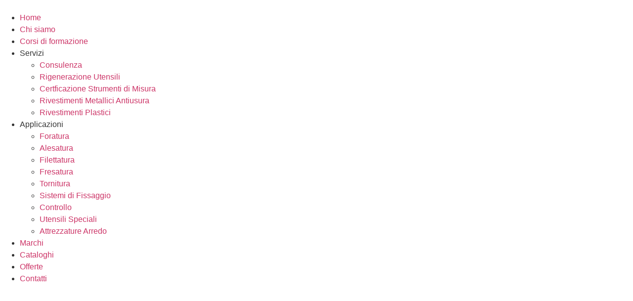

--- FILE ---
content_type: text/html; charset=UTF-8
request_url: https://teknomill.it/marchi/
body_size: 24621
content:
<!doctype html>
<html lang="it-IT">
<head>
	<meta charset="UTF-8">
	<meta name="viewport" content="width=device-width, initial-scale=1">
	<link rel="profile" href="https://gmpg.org/xfn/11">
	<script class="map_advanced_shield" type="text/javascript" data-no-minify="1" data-no-optimize="1" data-no-defer="1" consent-skip-blocker="1" nowprocket data-cfasync="false">
var map_full_config={"config_origin":"myagileprivacy_native","mapx_ga4":0,"map_wl":0,"map_js_basedirectory":"https:\/\/teknomill.it\/wp-content\/plugins\/myagileprivacy\/local-cache\/my-agile-privacy\/","map_lang_code":"it","cookie_reset_timestamp":null,"cookie_api_key_remote_id_map_active":{"google_maps":"map_cookie_17","google_recaptcha":"map_cookie_74"},"cookie_api_key_remote_id_map_detectable":{"my_agile_pixel_ga":"map_cookie_407","google_tag_manager":"map_cookie_30","stape":"map_cookie_469","akamai":"map_cookie_79","ally_widget":"map_cookie_478","burst_statistics":"map_cookie_479","cloudinary":"map_cookie_446","font_awesome":"map_cookie_385","matomo_cloud":"map_cookie_405","matomo_on_premise":"map_cookie_404","stripe":"map_cookie_388","tabnav":"map_cookie_480","vimeo":"map_cookie_31","vik_booking":"map_cookie_420","youtube":"map_cookie_25","google_analytics":"map_cookie_15","microsoft_ads":"map_cookie_66","active_campaign_site_tracking":"map_cookie_390","addtoany":"map_cookie_27","adobe_analytics":"map_cookie_86","adobe_fonts":"map_cookie_447","adroll":"map_cookie_96","amazon_advertising":"map_cookie_393","apple_pay":"map_cookie_442","sendinblue":"map_cookie_121","calendly":"map_cookie_403","capterra_badge":"map_cookie_454","capterra_tracking":"map_cookie_455","cleantalk":"map_cookie_461","climate_levels":"map_cookie_433","cloudflare_turnstile":"map_cookie_473","cloudflare_web_analytics":"map_cookie_439","crazyegg":"map_cookie_54","criteo":"map_cookie_9","disqus":"map_cookie_2","elfsight_widget":"map_cookie_476","facebook_messenger":"map_cookie_384","facebook_remarketing":"map_cookie_43","fareharbor":"map_cookie_453","feedaty_widget":"map_cookie_460","getresponse":"map_cookie_163","google_audience_manager_audience_extension":"map_cookie_100","google_adsense":"map_cookie_12","googlefonts":"map_cookie_33","google_pay":"map_cookie_443","google_translate_widget":"map_cookie_417","gravatar":"map_cookie_400","hcaptcha":"map_cookie_437","hearthis_widget":"map_cookie_457","hotel_cc":"map_cookie_434","hoteldoor":"map_cookie_471","hotjar":"map_cookie_136","hubspot_analytics":"map_cookie_283","hubspot_crm":"map_cookie_450","jetpack":"map_cookie_392","klaviyo":"map_cookie_463","sitewit":"map_cookie_448","landbot":"map_cookie_431","leadchampion":"map_cookie_472","leadforensics":"map_cookie_440","leadfeeder_tracking":"map_cookie_418","lead_rebel":"map_cookie_449","linkedin_ads":"map_cookie_396","linkedin":"map_cookie_382","livechat":"map_cookie_42","madeep":"map_cookie_413","mailchimp_widget":"map_cookie_317","metricool":"map_cookie_419","microsoft_clarity":"map_cookie_387","monetyzer":"map_cookie_428","google_ads":"map_cookie_29","mr_preno":"map_cookie_414","my_agile_pixel_fbq":"map_cookie_408","my_agile_pixel_tiktok":"map_cookie_409","Nexi":"map_cookie_445","nytroseo":"map_cookie_475","octorate":"map_cookie_412","onesignal":"map_cookie_430","open_street_map":"map_cookie_436","outbrain":"map_cookie_210","pinterest_conversion_tag":"map_cookie_395","plerdy":"map_cookie_464","poinzilla":"map_cookie_465","paypal":"map_cookie_172","shopify_button":"map_cookie_458","linkedin_widget":"map_cookie_6","facebook_like":"map_cookie_3","twitter_widget":"map_cookie_5","pinterest_social_widget":"map_cookie_422","quantcast":"map_cookie_429","quic_cloud":"map_cookie_435","tik_tok":"map_cookie_406","rolex":"map_cookie_432","satispay":"map_cookie_444","scalapay_widget":"map_cookie_470","sentry":"map_cookie_438","shinystat":"map_cookie_24","simplybook":"map_cookie_425","sitebehaviour":"map_cookie_466","smartsuppchat":"map_cookie_424","smoobu_widget":"map_cookie_474","snazzy_maps":"map_cookie_423","soundcloud_widget":"map_cookie_401","statcounter":"map_cookie_462","bdow_all":"map_cookie_451","survey_monkey":"map_cookie_158","taboola":"map_cookie_220","tawkto_widget":"map_cookie_150","teads_pixel":"map_cookie_456","tik_tok_analytics":"map_cookie_452","triptease":"map_cookie_399","trustindex_widget":"map_cookie_459","trustpilot_widget":"map_cookie_397","vdo_ai":"map_cookie_441","ve_interactive":"map_cookie_398","visitortracking":"map_cookie_467","localweb_messenger":"map_cookie_410","activecampaign_widget":"map_cookie_415","google_form_widget":"map_cookie_477","widget_instagram":"map_cookie_47","widget_jotform":"map_cookie_164","mailerlite_widget":"map_cookie_416","mapbox":"map_cookie_301","spotify_widget":"map_cookie_308","tidio_chat":"map_cookie_391","wisernotify":"map_cookie_468","wistia":"map_cookie_302","yandex_metrica":"map_cookie_389","zemanta":"map_cookie_427"},"cookie_api_key_remote_id_map_blocked_without_notification":[],"map_cookies_always_allowed":[],"cookie_api_key_friendly_name_map":{"google_maps":{"desc":"Google Maps widget","is_necessary":true},"google_recaptcha":{"desc":"Google reCAPTCHA","is_necessary":true},"my_agile_pixel_ga":{"desc":"My Agile Pixel &#8211; Google Analytics","is_necessary":true},"google_tag_manager":{"desc":"Google Tag Manager","is_necessary":true},"stape":{"desc":"Stape","is_necessary":true},"akamai":{"desc":"Akamai Content Delivery Network","is_necessary":true},"ally_widget":{"desc":"Ally","is_necessary":true},"burst_statistics":{"desc":"Burst Statistics","is_necessary":true},"cloudinary":{"desc":"Cloudinary","is_necessary":true},"font_awesome":{"desc":"Font Awesome","is_necessary":true},"matomo_cloud":{"desc":"Matomo (Cloud)","is_necessary":true},"matomo_on_premise":{"desc":"Matomo (On Premise)","is_necessary":true},"stripe":{"desc":"Stripe","is_necessary":true},"tabnav":{"desc":"tabnav","is_necessary":true},"vimeo":{"desc":"Video Vimeo","is_necessary":true},"vik_booking":{"desc":"Vik Booking","is_necessary":true},"youtube":{"desc":"Widget Video YouTube","is_necessary":true},"google_analytics":{"desc":"Google Analytics","is_necessary":true},"microsoft_ads":{"desc":"Microsoft Advertising","is_necessary":true},"active_campaign_site_tracking":{"desc":"ActiveCampaign Site Tracking","is_necessary":true},"addtoany":{"desc":"AddToAny","is_necessary":true},"adobe_analytics":{"desc":"Adobe Analytics","is_necessary":true},"adobe_fonts":{"desc":"Adobe Fonts","is_necessary":true},"adroll":{"desc":"AdRoll","is_necessary":true},"amazon_advertising":{"desc":"Amazon Advertising","is_necessary":true},"apple_pay":{"desc":"Apple Pay","is_necessary":true},"sendinblue":{"desc":"Brevo","is_necessary":true},"calendly":{"desc":"Calendly Widget","is_necessary":true},"capterra_badge":{"desc":"Capterra Badge","is_necessary":true},"capterra_tracking":{"desc":"Capterra Tracking","is_necessary":true},"cleantalk":{"desc":"CleanTalk","is_necessary":true},"climate_levels":{"desc":"Climate Levels","is_necessary":true},"cloudflare_turnstile":{"desc":"Cloudflare Turnstile","is_necessary":true},"cloudflare_web_analytics":{"desc":"Cloudflare Web Analytics","is_necessary":true},"crazyegg":{"desc":"Crazy Egg","is_necessary":true},"criteo":{"desc":"Criteo","is_necessary":true},"disqus":{"desc":"Disqus","is_necessary":true},"elfsight_widget":{"desc":"Elfsight Widget","is_necessary":true},"facebook_messenger":{"desc":"Facebook Messenger Chat","is_necessary":true},"facebook_remarketing":{"desc":"Facebook Remarketing","is_necessary":true},"fareharbor":{"desc":"FareHarbor","is_necessary":true},"feedaty_widget":{"desc":"Feedaty widget","is_necessary":true},"getresponse":{"desc":"GetResponse","is_necessary":true},"google_audience_manager_audience_extension":{"desc":"Google Ad Manager Audience Extension","is_necessary":true},"google_adsense":{"desc":"Google AdSense","is_necessary":true},"googlefonts":{"desc":"Google Fonts","is_necessary":true},"google_pay":{"desc":"Google Pay","is_necessary":true},"google_translate_widget":{"desc":"Google Translate Widget","is_necessary":true},"gravatar":{"desc":"Gravatar","is_necessary":true},"hcaptcha":{"desc":"hCaptcha","is_necessary":true},"hearthis_widget":{"desc":"hearthis.at Widget","is_necessary":true},"hotel_cc":{"desc":"Hotel.cc","is_necessary":true},"hoteldoor":{"desc":"Hoteldoor","is_necessary":true},"hotjar":{"desc":"Hotjar Heat Maps &amp; Recordings","is_necessary":true},"hubspot_analytics":{"desc":"HubSpot Analytics","is_necessary":true},"hubspot_crm":{"desc":"HubSpot CRM","is_necessary":true},"jetpack":{"desc":"Jetpack","is_necessary":true},"klaviyo":{"desc":"Klaviyo","is_necessary":true},"sitewit":{"desc":"Kliken (Sitewit)","is_necessary":true},"landbot":{"desc":"Landbot","is_necessary":true},"leadchampion":{"desc":"Lead Champion","is_necessary":true},"leadforensics":{"desc":"Lead Forensics","is_necessary":true},"leadfeeder_tracking":{"desc":"Leadfeeder Tracking","is_necessary":true},"lead_rebel":{"desc":"leadREBEL","is_necessary":true},"linkedin_ads":{"desc":"LinkedIn Ads","is_necessary":true},"linkedin":{"desc":"LinkedIn Insight Tag","is_necessary":true},"livechat":{"desc":"LiveChat Widget","is_necessary":true},"madeep":{"desc":"Madeep","is_necessary":true},"mailchimp_widget":{"desc":"MailChimp Widget","is_necessary":true},"metricool":{"desc":"Metricool","is_necessary":true},"microsoft_clarity":{"desc":"Microsoft Clarity","is_necessary":true},"monetyzer":{"desc":"Monetyzer","is_necessary":true},"google_ads":{"desc":"Monitoraggio conversioni di Google Ads","is_necessary":true},"mr_preno":{"desc":"Mr PRENO","is_necessary":true},"my_agile_pixel_fbq":{"desc":"My Agile Pixel &#8211; Facebook Remarketing","is_necessary":true},"my_agile_pixel_tiktok":{"desc":"My Agile Pixel &#8211; TikTok Pixel","is_necessary":true},"Nexi":{"desc":"Nexi","is_necessary":true},"nytroseo":{"desc":"Nytro Seo","is_necessary":true},"octorate":{"desc":"Octorate","is_necessary":true},"onesignal":{"desc":"OneSignal","is_necessary":true},"open_street_map":{"desc":"Open Street Map","is_necessary":true},"outbrain":{"desc":"Outbrain","is_necessary":true},"pinterest_conversion_tag":{"desc":"Pinterest Conversion Tag","is_necessary":true},"plerdy":{"desc":"Plerdy","is_necessary":true},"poinzilla":{"desc":"Poinzilla","is_necessary":true},"paypal":{"desc":"Pulsante e widget di PayPal","is_necessary":true},"shopify_button":{"desc":"Pulsante e widget di Shopify","is_necessary":true},"linkedin_widget":{"desc":"Pulsante e widget sociali di Linkedin","is_necessary":true},"facebook_like":{"desc":"Pulsante Mi Piace e widget sociali di Facebook","is_necessary":true},"twitter_widget":{"desc":"Pulsante Tweet e widget sociali di Twitter &#8211; X","is_necessary":true},"pinterest_social_widget":{"desc":"Pulsante \u201cPin it\u201d e widget sociali di Pinterest","is_necessary":true},"quantcast":{"desc":"Quantcast Advertise","is_necessary":true},"quic_cloud":{"desc":"QUIC.cloud","is_necessary":true},"tik_tok":{"desc":"Remarketing TikTok","is_necessary":true},"rolex":{"desc":"Rolex","is_necessary":true},"satispay":{"desc":"Satispay","is_necessary":true},"scalapay_widget":{"desc":"Scalapay","is_necessary":true},"sentry":{"desc":"Sentry","is_necessary":true},"shinystat":{"desc":"ShinyStat","is_necessary":true},"simplybook":{"desc":"SimplyBook","is_necessary":true},"sitebehaviour":{"desc":"SiteBehaviour","is_necessary":true},"smartsuppchat":{"desc":"Smartsupp","is_necessary":true},"smoobu_widget":{"desc":"Smoobu","is_necessary":true},"snazzy_maps":{"desc":"Snazzy Maps","is_necessary":true},"soundcloud_widget":{"desc":"SoundCloud Widget","is_necessary":true},"statcounter":{"desc":"Statcounter","is_necessary":true},"bdow_all":{"desc":"SumoMe \/ Bdow","is_necessary":true},"survey_monkey":{"desc":"SurveyMonkey Widget","is_necessary":true},"taboola":{"desc":"Taboola","is_necessary":true},"tawkto_widget":{"desc":"Tawk.to Widget","is_necessary":true},"teads_pixel":{"desc":"Teads Universal Pixel","is_necessary":true},"tik_tok_analytics":{"desc":"TikTok Analytics","is_necessary":true},"triptease":{"desc":"Triptease.io","is_necessary":true},"trustindex_widget":{"desc":"Trustindex widget","is_necessary":true},"trustpilot_widget":{"desc":"TrustPilot widget","is_necessary":true},"vdo_ai":{"desc":"Vdo.ai","is_necessary":true},"ve_interactive":{"desc":"Ve Interactive","is_necessary":true},"visitortracking":{"desc":"VisitorTracking","is_necessary":true},"localweb_messenger":{"desc":"Web Instant Messenger","is_necessary":true},"activecampaign_widget":{"desc":"Widget ActiveCampaign","is_necessary":true},"google_form_widget":{"desc":"Widget Google Form","is_necessary":true},"widget_instagram":{"desc":"Widget Instagram","is_necessary":true},"widget_jotform":{"desc":"Widget JotForm","is_necessary":true},"mailerlite_widget":{"desc":"Widget MailerLite","is_necessary":true},"mapbox":{"desc":"Widget Mapbox","is_necessary":true},"spotify_widget":{"desc":"Widget Spotify","is_necessary":true},"tidio_chat":{"desc":"Widget Tidio Live Chat","is_necessary":true},"wisernotify":{"desc":"Wisernotify","is_necessary":true},"wistia":{"desc":"Wistia","is_necessary":true},"yandex_metrica":{"desc":"Yandex Metrica","is_necessary":true},"zemanta":{"desc":"Zemanta","is_necessary":true}},"cookie_api_key_not_to_block":[],"enforce_youtube_privacy":0,"enforce_youtube_privacy_v2":0,"video_advanced_privacy":1,"manifest_assoc":{"cookie-shield.js":{"filename":"cookie-shield-1.3.66.js","version":"1.3.66"},"purposes-nl.json":{"filename":"purposes-nl-1.0.20.json","version":"1.0.20"},"purposes-de.json":{"filename":"purposes-de-1.0.20.json","version":"1.0.20"},"purposes-es.json":{"filename":"purposes-es-1.0.20.json","version":"1.0.20"},"purposes-pl.json":{"filename":"purposes-pl-1.0.20.json","version":"1.0.20"},"purposes-el.json":{"filename":"purposes-el-1.0.20.json","version":"1.0.20"},"MyAgilePrivacyIabTCF.js":{"filename":"MyAgilePrivacyIabTCF-1.0.20.js","version":"1.0.20"},"purposes-pt.json":{"filename":"purposes-pt-1.0.20.json","version":"1.0.20"},"vendor-list.json":{"filename":"vendor-list-1.0.20.json","version":"1.0.20"},"googleVendors.json":{"filename":"googleVendors-1.0.20.json","version":"1.0.20"},"purposes-en.json":{"filename":"purposes-en-1.0.20.json","version":"1.0.20"},"purposes-fr.json":{"filename":"purposes-fr-1.0.20.json","version":"1.0.20"},"purposes-it.json":{"filename":"purposes-it-1.0.20.json","version":"1.0.20"}},"js_shield_url":"https:\/\/teknomill.it\/wp-content\/plugins\/myagileprivacy\/local-cache\/my-agile-privacy\/cookie-shield-1.3.66.js","load_iab_tcf":false,"iab_tcf_script_url":null,"enable_microsoft_cmode":null,"cmode_microsoft_default_consent_obj":null,"enable_clarity_cmode":null,"cmode_clarity_default_consent_obj":null,"enable_cmode_v2":null,"cmode_v2_implementation_type":null,"enable_cmode_url_passthrough":null,"cmode_v2_forced_off_ga4_advanced":null,"cmode_v2_default_consent_obj":null,"cmode_v2_js_on_error":true,"shield_added_pattern":{"js_patterns_src":[]},"early_gcmode":true};

</script>
<script class="map_advanced_shield" type="text/javascript" src="https://teknomill.it/wp-content/plugins/myagileprivacy/local-cache/my-agile-privacy/cookie-shield-1.3.66.js" data-no-minify="1" data-no-optimize="1" data-no-defer="1" consent-skip-blocker="1" nowprocket data-cfasync="false" defer></script>
<meta name='robots' content='index, follow, max-image-preview:large, max-snippet:-1, max-video-preview:-1' />

	<!-- This site is optimized with the Yoast SEO plugin v26.5 - https://yoast.com/wordpress/plugins/seo/ -->
	<title>Marchi - Teknomill</title>
	<link rel="canonical" href="https://teknomill.it/marchi/" />
	<meta property="og:locale" content="it_IT" />
	<meta property="og:type" content="article" />
	<meta property="og:title" content="Marchi - Teknomill" />
	<meta property="og:description" content="I NOSTRI MARCHI Home FORNITURA DI ATTREZZATURE INDUSTRIALI DELLE MIGLIORI MARCHE A BRESCIA TEKNOMILL SRL Con oltre 30 anni di esperienza alle spalle, Teknomill vende attrezzature industriali e utensili meccanici delle migliori marche. Di seguito alcune delle più importanti firme del settore con le quali collaboriamo:&nbsp; Aceti Macchine, Algra, Airbank, Alpen Maykestag, Automator, Beck, Boccassini, [&hellip;]" />
	<meta property="og:url" content="https://teknomill.it/marchi/" />
	<meta property="og:site_name" content="Teknomill" />
	<meta property="article:modified_time" content="2024-04-05T15:30:24+00:00" />
	<meta property="og:image" content="https://teknomill.it/wp-content/uploads/elementor/thumbs/utensili-teknomill-brescia-028-4e40cd19-2880w-pqz1ffttxvsnb7t0kamz842rl3gee9idut806wy84g.jpeg" />
	<meta name="twitter:card" content="summary_large_image" />
	<meta name="twitter:label1" content="Tempo di lettura stimato" />
	<meta name="twitter:data1" content="6 minuti" />
	<script type="application/ld+json" class="yoast-schema-graph">{"@context":"https://schema.org","@graph":[{"@type":"WebPage","@id":"https://teknomill.it/marchi/","url":"https://teknomill.it/marchi/","name":"Marchi - Teknomill","isPartOf":{"@id":"https://teknomill.it/#website"},"primaryImageOfPage":{"@id":"https://teknomill.it/marchi/#primaryimage"},"image":{"@id":"https://teknomill.it/marchi/#primaryimage"},"thumbnailUrl":"https://teknomill.it/wp-content/uploads/elementor/thumbs/utensili-teknomill-brescia-028-4e40cd19-2880w-pqz1ffttxvsnb7t0kamz842rl3gee9idut806wy84g.jpeg","datePublished":"2022-06-28T07:48:16+00:00","dateModified":"2024-04-05T15:30:24+00:00","breadcrumb":{"@id":"https://teknomill.it/marchi/#breadcrumb"},"inLanguage":"it-IT","potentialAction":[{"@type":"ReadAction","target":["https://teknomill.it/marchi/"]}]},{"@type":"ImageObject","inLanguage":"it-IT","@id":"https://teknomill.it/marchi/#primaryimage","url":"https://teknomill.it/wp-content/uploads/elementor/thumbs/utensili-teknomill-brescia-028-4e40cd19-2880w-pqz1ffttxvsnb7t0kamz842rl3gee9idut806wy84g.jpeg","contentUrl":"https://teknomill.it/wp-content/uploads/elementor/thumbs/utensili-teknomill-brescia-028-4e40cd19-2880w-pqz1ffttxvsnb7t0kamz842rl3gee9idut806wy84g.jpeg"},{"@type":"BreadcrumbList","@id":"https://teknomill.it/marchi/#breadcrumb","itemListElement":[{"@type":"ListItem","position":1,"name":"Home","item":"https://teknomill.it/"},{"@type":"ListItem","position":2,"name":"Marchi"}]},{"@type":"WebSite","@id":"https://teknomill.it/#website","url":"https://teknomill.it/","name":"Teknomill","description":"","publisher":{"@id":"https://teknomill.it/#organization"},"potentialAction":[{"@type":"SearchAction","target":{"@type":"EntryPoint","urlTemplate":"https://teknomill.it/?s={search_term_string}"},"query-input":{"@type":"PropertyValueSpecification","valueRequired":true,"valueName":"search_term_string"}}],"inLanguage":"it-IT"},{"@type":"Organization","@id":"https://teknomill.it/#organization","name":"Teknomill","url":"https://teknomill.it/","logo":{"@type":"ImageObject","inLanguage":"it-IT","@id":"https://teknomill.it/#/schema/logo/image/","url":"","contentUrl":"","caption":"Teknomill"},"image":{"@id":"https://teknomill.it/#/schema/logo/image/"}}]}</script>
	<!-- / Yoast SEO plugin. -->



<link rel="alternate" type="application/rss+xml" title="Teknomill &raquo; Feed" href="https://teknomill.it/feed/" />
<link rel="alternate" type="application/rss+xml" title="Teknomill &raquo; Feed dei commenti" href="https://teknomill.it/comments/feed/" />
<link rel="alternate" title="oEmbed (JSON)" type="application/json+oembed" href="https://teknomill.it/wp-json/oembed/1.0/embed?url=https%3A%2F%2Fteknomill.it%2Fmarchi%2F" />
<link rel="alternate" title="oEmbed (XML)" type="text/xml+oembed" href="https://teknomill.it/wp-json/oembed/1.0/embed?url=https%3A%2F%2Fteknomill.it%2Fmarchi%2F&#038;format=xml" />
<style id='wp-img-auto-sizes-contain-inline-css'>
img:is([sizes=auto i],[sizes^="auto," i]){contain-intrinsic-size:3000px 1500px}
/*# sourceURL=wp-img-auto-sizes-contain-inline-css */
</style>
<link data-minify="1" rel='stylesheet' id='my-agile-privacy-reset-css' href='https://teknomill.it/wp-content/cache/min/1/wp-content/plugins/myagileprivacy/frontend/css/my-agile-privacy-reset.css?ver=1764826801' media='all' />
<link rel='stylesheet' id='my-agile-privacy-animate-css' href='https://teknomill.it/wp-content/plugins/myagileprivacy/frontend/css/animate.min.css?ver=3.2.4' media='all' />
<link data-minify="1" rel='stylesheet' id='my-agile-privacy-css' href='https://teknomill.it/wp-content/cache/min/1/wp-content/plugins/myagileprivacy/frontend/css/my-agile-privacy-frontend.css?ver=1764826801' media='all' />
<link data-minify="1" rel='stylesheet' id='my-agile-privacy-notification-bar-css' href='https://teknomill.it/wp-content/cache/min/1/wp-content/plugins/myagileprivacy/frontend/css/my-agile-privacy-notification-bar.css?ver=1764826801' media='all' />
<style id='wp-emoji-styles-inline-css'>

	img.wp-smiley, img.emoji {
		display: inline !important;
		border: none !important;
		box-shadow: none !important;
		height: 1em !important;
		width: 1em !important;
		margin: 0 0.07em !important;
		vertical-align: -0.1em !important;
		background: none !important;
		padding: 0 !important;
	}
/*# sourceURL=wp-emoji-styles-inline-css */
</style>
<link data-minify="1" rel='stylesheet' id='hello-elementor-css' href='https://teknomill.it/wp-content/cache/min/1/wp-content/themes/hello-elementor/assets/css/reset.css?ver=1764826801' media='all' />
<link data-minify="1" rel='stylesheet' id='hello-elementor-theme-style-css' href='https://teknomill.it/wp-content/cache/min/1/wp-content/themes/hello-elementor/assets/css/theme.css?ver=1764826801' media='all' />
<link data-minify="1" rel='stylesheet' id='hello-elementor-header-footer-css' href='https://teknomill.it/wp-content/cache/min/1/wp-content/themes/hello-elementor/assets/css/header-footer.css?ver=1764826801' media='all' />
<link rel='stylesheet' id='elementor-frontend-css' href='https://teknomill.it/wp-content/plugins/elementor/assets/css/frontend.min.css?ver=3.26.0' media='all' />
<link rel='stylesheet' id='elementor-post-34-css' href='https://teknomill.it/wp-content/uploads/elementor/css/post-34.css?ver=1764822521' media='all' />
<link rel='stylesheet' id='powerpack-frontend-css' href='https://teknomill.it/wp-content/plugins/powerpack-elements/assets/css/min/frontend.min.css?ver=2.10.17' media='all' />
<link rel='stylesheet' id='elementor-pro-css' href='https://teknomill.it/wp-content/plugins/elementor-pro/assets/css/frontend.min.css?ver=3.21.2' media='all' />
<link rel='stylesheet' id='eihe-front-style-css' href='https://teknomill.it/wp-content/plugins/image-hover-effects-addon-for-elementor/assets/style.min.css?ver=1.4.4' media='all' />
<link rel='stylesheet' id='e-animation-slideInLeft-css' href='https://teknomill.it/wp-content/plugins/elementor/assets/lib/animations/styles/slideInLeft.min.css?ver=3.26.0' media='all' />
<link rel='stylesheet' id='widget-heading-css' href='https://teknomill.it/wp-content/plugins/elementor/assets/css/widget-heading.min.css?ver=3.26.0' media='all' />
<link rel='stylesheet' id='e-animation-slideInRight-css' href='https://teknomill.it/wp-content/plugins/elementor/assets/lib/animations/styles/slideInRight.min.css?ver=3.26.0' media='all' />
<link rel='stylesheet' id='widget-text-editor-css' href='https://teknomill.it/wp-content/plugins/elementor/assets/css/widget-text-editor.min.css?ver=3.26.0' media='all' />
<link data-minify="1" rel='stylesheet' id='swiper-css' href='https://teknomill.it/wp-content/cache/min/1/wp-content/plugins/elementor/assets/lib/swiper/v8/css/swiper.min.css?ver=1764826801' media='all' />
<link rel='stylesheet' id='e-swiper-css' href='https://teknomill.it/wp-content/plugins/elementor/assets/css/conditionals/e-swiper.min.css?ver=3.26.0' media='all' />
<link rel='stylesheet' id='widget-image-carousel-css' href='https://teknomill.it/wp-content/plugins/elementor/assets/css/widget-image-carousel.min.css?ver=3.26.0' media='all' />
<link rel='stylesheet' id='e-animation-grow-css' href='https://teknomill.it/wp-content/plugins/elementor/assets/lib/animations/styles/e-animation-grow.min.css?ver=3.26.0' media='all' />
<link rel='stylesheet' id='widget-image-css' href='https://teknomill.it/wp-content/plugins/elementor/assets/css/widget-image.min.css?ver=3.26.0' media='all' />
<link rel='stylesheet' id='e-animation-fadeInUp-css' href='https://teknomill.it/wp-content/plugins/elementor/assets/lib/animations/styles/fadeInUp.min.css?ver=3.26.0' media='all' />
<link rel='stylesheet' id='elementor-post-823-css' href='https://teknomill.it/wp-content/uploads/elementor/css/post-823.css?ver=1764826824' media='all' />
<link rel='stylesheet' id='elementor-post-191-css' href='https://teknomill.it/wp-content/uploads/elementor/css/post-191.css?ver=1764822521' media='all' />
<link rel='stylesheet' id='elementor-post-195-css' href='https://teknomill.it/wp-content/uploads/elementor/css/post-195.css?ver=1764822522' media='all' />
<link data-minify="1" rel='stylesheet' id='google-fonts-1-css' href='https://teknomill.it/wp-content/cache/min/1/wp-content/uploads/omgf/google-fonts-1/google-fonts-1.css?ver=1764826801' media='all' />

<script src="https://teknomill.it/wp-includes/js/jquery/jquery.min.js?ver=3.7.1" id="jquery-core-js" defer></script>


<script id="my-agile-privacy-js-extra" data-no-minify="1" data-no-optimize="1" data-no-defer="1" consent-skip-blocker="1" nowprocket="1" data-cfasync="false">
var map_cookiebar_settings = {"logged_in_and_admin":"","verbose_remote_log":"","internal_debug":"","notify_div_id":"#my-agile-privacy-notification-area","showagain_tab":"1","notify_position_horizontal":"left","showagain_div_id":"my-agile-privacy-consent-again","blocked_content_text":"Attenzione: alcune funzionalit\u00e0 di questa pagina potrebbero essere bloccate a seguito delle tue scelte privacy.","inline_notify_color":"#444444","inline_notify_background":"#fff3cd","blocked_content_notify_auto_shutdown_time":"3000","scan_mode":"config_finished","cookie_reset_timestamp":null,"show_ntf_bar_on_not_yet_consent_choice":"","enable_microsoft_cmode":"","enable_clarity_cmode":"","enable_cmode_v2":"","enable_cmode_url_passthrough":"","cmode_v2_forced_off_ga4_advanced":"","map_notify_title":"0","map_first_layer_branded":"0","plugin_version":"3.2.4","parse_config_version_number":"1.3.60"};
var map_ajax = {"ajax_url":"https://teknomill.it/wp-admin/admin-ajax.php","security":"17eb1a6601","force_js_learning_mode":"0","scanner_compatibility_mode":"","cookie_process_delayed_mode":"0"};
//# sourceURL=my-agile-privacy-js-extra
</script>

<link rel="https://api.w.org/" href="https://teknomill.it/wp-json/" /><link rel="alternate" title="JSON" type="application/json" href="https://teknomill.it/wp-json/wp/v2/pages/823" /><link rel="EditURI" type="application/rsd+xml" title="RSD" href="https://teknomill.it/xmlrpc.php?rsd" />
<meta name="generator" content="WordPress 6.9" />
<link rel='shortlink' href='https://teknomill.it/?p=823' />
<style type='text/css'  class='wpcb2-inline-style'>
.modal_credits { 
     display: none!important; 
}
</style><meta name="generator" content="Elementor 3.26.0; features: e_font_icon_svg, additional_custom_breakpoints, e_element_cache; settings: css_print_method-external, google_font-enabled, font_display-auto">
			<style>
				.e-con.e-parent:nth-of-type(n+4):not(.e-lazyloaded):not(.e-no-lazyload),
				.e-con.e-parent:nth-of-type(n+4):not(.e-lazyloaded):not(.e-no-lazyload) * {
					background-image: none !important;
				}
				@media screen and (max-height: 1024px) {
					.e-con.e-parent:nth-of-type(n+3):not(.e-lazyloaded):not(.e-no-lazyload),
					.e-con.e-parent:nth-of-type(n+3):not(.e-lazyloaded):not(.e-no-lazyload) * {
						background-image: none !important;
					}
				}
				@media screen and (max-height: 640px) {
					.e-con.e-parent:nth-of-type(n+2):not(.e-lazyloaded):not(.e-no-lazyload),
					.e-con.e-parent:nth-of-type(n+2):not(.e-lazyloaded):not(.e-no-lazyload) * {
						background-image: none !important;
					}
				}
			</style>
					<style id="wp-custom-css">
			

/** Start Block Kit CSS: 72-3-34d2cc762876498c8f6be5405a48e6e2 **/

.envato-block__preview{overflow: visible;}

/*Kit 69 Custom Styling for buttons */
.envato-kit-69-slide-btn .elementor-button,
.envato-kit-69-cta-btn .elementor-button,
.envato-kit-69-flip-btn .elementor-button{
	border-left: 0px !important;
	border-bottom: 0px !important;
	border-right: 0px !important;
	padding: 15px 0 0 !important;
}
.envato-kit-69-slide-btn .elementor-slide-button:hover,
.envato-kit-69-cta-btn .elementor-button:hover,
.envato-kit-69-flip-btn .elementor-button:hover{
	margin-bottom: 20px;
}
.envato-kit-69-menu .elementor-nav-menu--main a:hover{
	margin-top: -7px;
	padding-top: 4px;
	border-bottom: 1px solid #FFF;
}
/* Fix menu dropdown width */
.envato-kit-69-menu .elementor-nav-menu--dropdown{
	width: 100% !important;
}

/** End Block Kit CSS: 72-3-34d2cc762876498c8f6be5405a48e6e2 **/

		</style>
		<style id='global-styles-inline-css'>
:root{--wp--preset--aspect-ratio--square: 1;--wp--preset--aspect-ratio--4-3: 4/3;--wp--preset--aspect-ratio--3-4: 3/4;--wp--preset--aspect-ratio--3-2: 3/2;--wp--preset--aspect-ratio--2-3: 2/3;--wp--preset--aspect-ratio--16-9: 16/9;--wp--preset--aspect-ratio--9-16: 9/16;--wp--preset--color--black: #000000;--wp--preset--color--cyan-bluish-gray: #abb8c3;--wp--preset--color--white: #ffffff;--wp--preset--color--pale-pink: #f78da7;--wp--preset--color--vivid-red: #cf2e2e;--wp--preset--color--luminous-vivid-orange: #ff6900;--wp--preset--color--luminous-vivid-amber: #fcb900;--wp--preset--color--light-green-cyan: #7bdcb5;--wp--preset--color--vivid-green-cyan: #00d084;--wp--preset--color--pale-cyan-blue: #8ed1fc;--wp--preset--color--vivid-cyan-blue: #0693e3;--wp--preset--color--vivid-purple: #9b51e0;--wp--preset--gradient--vivid-cyan-blue-to-vivid-purple: linear-gradient(135deg,rgb(6,147,227) 0%,rgb(155,81,224) 100%);--wp--preset--gradient--light-green-cyan-to-vivid-green-cyan: linear-gradient(135deg,rgb(122,220,180) 0%,rgb(0,208,130) 100%);--wp--preset--gradient--luminous-vivid-amber-to-luminous-vivid-orange: linear-gradient(135deg,rgb(252,185,0) 0%,rgb(255,105,0) 100%);--wp--preset--gradient--luminous-vivid-orange-to-vivid-red: linear-gradient(135deg,rgb(255,105,0) 0%,rgb(207,46,46) 100%);--wp--preset--gradient--very-light-gray-to-cyan-bluish-gray: linear-gradient(135deg,rgb(238,238,238) 0%,rgb(169,184,195) 100%);--wp--preset--gradient--cool-to-warm-spectrum: linear-gradient(135deg,rgb(74,234,220) 0%,rgb(151,120,209) 20%,rgb(207,42,186) 40%,rgb(238,44,130) 60%,rgb(251,105,98) 80%,rgb(254,248,76) 100%);--wp--preset--gradient--blush-light-purple: linear-gradient(135deg,rgb(255,206,236) 0%,rgb(152,150,240) 100%);--wp--preset--gradient--blush-bordeaux: linear-gradient(135deg,rgb(254,205,165) 0%,rgb(254,45,45) 50%,rgb(107,0,62) 100%);--wp--preset--gradient--luminous-dusk: linear-gradient(135deg,rgb(255,203,112) 0%,rgb(199,81,192) 50%,rgb(65,88,208) 100%);--wp--preset--gradient--pale-ocean: linear-gradient(135deg,rgb(255,245,203) 0%,rgb(182,227,212) 50%,rgb(51,167,181) 100%);--wp--preset--gradient--electric-grass: linear-gradient(135deg,rgb(202,248,128) 0%,rgb(113,206,126) 100%);--wp--preset--gradient--midnight: linear-gradient(135deg,rgb(2,3,129) 0%,rgb(40,116,252) 100%);--wp--preset--font-size--small: 13px;--wp--preset--font-size--medium: 20px;--wp--preset--font-size--large: 36px;--wp--preset--font-size--x-large: 42px;--wp--preset--spacing--20: 0.44rem;--wp--preset--spacing--30: 0.67rem;--wp--preset--spacing--40: 1rem;--wp--preset--spacing--50: 1.5rem;--wp--preset--spacing--60: 2.25rem;--wp--preset--spacing--70: 3.38rem;--wp--preset--spacing--80: 5.06rem;--wp--preset--shadow--natural: 6px 6px 9px rgba(0, 0, 0, 0.2);--wp--preset--shadow--deep: 12px 12px 50px rgba(0, 0, 0, 0.4);--wp--preset--shadow--sharp: 6px 6px 0px rgba(0, 0, 0, 0.2);--wp--preset--shadow--outlined: 6px 6px 0px -3px rgb(255, 255, 255), 6px 6px rgb(0, 0, 0);--wp--preset--shadow--crisp: 6px 6px 0px rgb(0, 0, 0);}:root { --wp--style--global--content-size: 800px;--wp--style--global--wide-size: 1200px; }:where(body) { margin: 0; }.wp-site-blocks > .alignleft { float: left; margin-right: 2em; }.wp-site-blocks > .alignright { float: right; margin-left: 2em; }.wp-site-blocks > .aligncenter { justify-content: center; margin-left: auto; margin-right: auto; }:where(.wp-site-blocks) > * { margin-block-start: 24px; margin-block-end: 0; }:where(.wp-site-blocks) > :first-child { margin-block-start: 0; }:where(.wp-site-blocks) > :last-child { margin-block-end: 0; }:root { --wp--style--block-gap: 24px; }:root :where(.is-layout-flow) > :first-child{margin-block-start: 0;}:root :where(.is-layout-flow) > :last-child{margin-block-end: 0;}:root :where(.is-layout-flow) > *{margin-block-start: 24px;margin-block-end: 0;}:root :where(.is-layout-constrained) > :first-child{margin-block-start: 0;}:root :where(.is-layout-constrained) > :last-child{margin-block-end: 0;}:root :where(.is-layout-constrained) > *{margin-block-start: 24px;margin-block-end: 0;}:root :where(.is-layout-flex){gap: 24px;}:root :where(.is-layout-grid){gap: 24px;}.is-layout-flow > .alignleft{float: left;margin-inline-start: 0;margin-inline-end: 2em;}.is-layout-flow > .alignright{float: right;margin-inline-start: 2em;margin-inline-end: 0;}.is-layout-flow > .aligncenter{margin-left: auto !important;margin-right: auto !important;}.is-layout-constrained > .alignleft{float: left;margin-inline-start: 0;margin-inline-end: 2em;}.is-layout-constrained > .alignright{float: right;margin-inline-start: 2em;margin-inline-end: 0;}.is-layout-constrained > .aligncenter{margin-left: auto !important;margin-right: auto !important;}.is-layout-constrained > :where(:not(.alignleft):not(.alignright):not(.alignfull)){max-width: var(--wp--style--global--content-size);margin-left: auto !important;margin-right: auto !important;}.is-layout-constrained > .alignwide{max-width: var(--wp--style--global--wide-size);}body .is-layout-flex{display: flex;}.is-layout-flex{flex-wrap: wrap;align-items: center;}.is-layout-flex > :is(*, div){margin: 0;}body .is-layout-grid{display: grid;}.is-layout-grid > :is(*, div){margin: 0;}body{padding-top: 0px;padding-right: 0px;padding-bottom: 0px;padding-left: 0px;}a:where(:not(.wp-element-button)){text-decoration: underline;}:root :where(.wp-element-button, .wp-block-button__link){background-color: #32373c;border-width: 0;color: #fff;font-family: inherit;font-size: inherit;font-style: inherit;font-weight: inherit;letter-spacing: inherit;line-height: inherit;padding-top: calc(0.667em + 2px);padding-right: calc(1.333em + 2px);padding-bottom: calc(0.667em + 2px);padding-left: calc(1.333em + 2px);text-decoration: none;text-transform: inherit;}.has-black-color{color: var(--wp--preset--color--black) !important;}.has-cyan-bluish-gray-color{color: var(--wp--preset--color--cyan-bluish-gray) !important;}.has-white-color{color: var(--wp--preset--color--white) !important;}.has-pale-pink-color{color: var(--wp--preset--color--pale-pink) !important;}.has-vivid-red-color{color: var(--wp--preset--color--vivid-red) !important;}.has-luminous-vivid-orange-color{color: var(--wp--preset--color--luminous-vivid-orange) !important;}.has-luminous-vivid-amber-color{color: var(--wp--preset--color--luminous-vivid-amber) !important;}.has-light-green-cyan-color{color: var(--wp--preset--color--light-green-cyan) !important;}.has-vivid-green-cyan-color{color: var(--wp--preset--color--vivid-green-cyan) !important;}.has-pale-cyan-blue-color{color: var(--wp--preset--color--pale-cyan-blue) !important;}.has-vivid-cyan-blue-color{color: var(--wp--preset--color--vivid-cyan-blue) !important;}.has-vivid-purple-color{color: var(--wp--preset--color--vivid-purple) !important;}.has-black-background-color{background-color: var(--wp--preset--color--black) !important;}.has-cyan-bluish-gray-background-color{background-color: var(--wp--preset--color--cyan-bluish-gray) !important;}.has-white-background-color{background-color: var(--wp--preset--color--white) !important;}.has-pale-pink-background-color{background-color: var(--wp--preset--color--pale-pink) !important;}.has-vivid-red-background-color{background-color: var(--wp--preset--color--vivid-red) !important;}.has-luminous-vivid-orange-background-color{background-color: var(--wp--preset--color--luminous-vivid-orange) !important;}.has-luminous-vivid-amber-background-color{background-color: var(--wp--preset--color--luminous-vivid-amber) !important;}.has-light-green-cyan-background-color{background-color: var(--wp--preset--color--light-green-cyan) !important;}.has-vivid-green-cyan-background-color{background-color: var(--wp--preset--color--vivid-green-cyan) !important;}.has-pale-cyan-blue-background-color{background-color: var(--wp--preset--color--pale-cyan-blue) !important;}.has-vivid-cyan-blue-background-color{background-color: var(--wp--preset--color--vivid-cyan-blue) !important;}.has-vivid-purple-background-color{background-color: var(--wp--preset--color--vivid-purple) !important;}.has-black-border-color{border-color: var(--wp--preset--color--black) !important;}.has-cyan-bluish-gray-border-color{border-color: var(--wp--preset--color--cyan-bluish-gray) !important;}.has-white-border-color{border-color: var(--wp--preset--color--white) !important;}.has-pale-pink-border-color{border-color: var(--wp--preset--color--pale-pink) !important;}.has-vivid-red-border-color{border-color: var(--wp--preset--color--vivid-red) !important;}.has-luminous-vivid-orange-border-color{border-color: var(--wp--preset--color--luminous-vivid-orange) !important;}.has-luminous-vivid-amber-border-color{border-color: var(--wp--preset--color--luminous-vivid-amber) !important;}.has-light-green-cyan-border-color{border-color: var(--wp--preset--color--light-green-cyan) !important;}.has-vivid-green-cyan-border-color{border-color: var(--wp--preset--color--vivid-green-cyan) !important;}.has-pale-cyan-blue-border-color{border-color: var(--wp--preset--color--pale-cyan-blue) !important;}.has-vivid-cyan-blue-border-color{border-color: var(--wp--preset--color--vivid-cyan-blue) !important;}.has-vivid-purple-border-color{border-color: var(--wp--preset--color--vivid-purple) !important;}.has-vivid-cyan-blue-to-vivid-purple-gradient-background{background: var(--wp--preset--gradient--vivid-cyan-blue-to-vivid-purple) !important;}.has-light-green-cyan-to-vivid-green-cyan-gradient-background{background: var(--wp--preset--gradient--light-green-cyan-to-vivid-green-cyan) !important;}.has-luminous-vivid-amber-to-luminous-vivid-orange-gradient-background{background: var(--wp--preset--gradient--luminous-vivid-amber-to-luminous-vivid-orange) !important;}.has-luminous-vivid-orange-to-vivid-red-gradient-background{background: var(--wp--preset--gradient--luminous-vivid-orange-to-vivid-red) !important;}.has-very-light-gray-to-cyan-bluish-gray-gradient-background{background: var(--wp--preset--gradient--very-light-gray-to-cyan-bluish-gray) !important;}.has-cool-to-warm-spectrum-gradient-background{background: var(--wp--preset--gradient--cool-to-warm-spectrum) !important;}.has-blush-light-purple-gradient-background{background: var(--wp--preset--gradient--blush-light-purple) !important;}.has-blush-bordeaux-gradient-background{background: var(--wp--preset--gradient--blush-bordeaux) !important;}.has-luminous-dusk-gradient-background{background: var(--wp--preset--gradient--luminous-dusk) !important;}.has-pale-ocean-gradient-background{background: var(--wp--preset--gradient--pale-ocean) !important;}.has-electric-grass-gradient-background{background: var(--wp--preset--gradient--electric-grass) !important;}.has-midnight-gradient-background{background: var(--wp--preset--gradient--midnight) !important;}.has-small-font-size{font-size: var(--wp--preset--font-size--small) !important;}.has-medium-font-size{font-size: var(--wp--preset--font-size--medium) !important;}.has-large-font-size{font-size: var(--wp--preset--font-size--large) !important;}.has-x-large-font-size{font-size: var(--wp--preset--font-size--x-large) !important;}
/*# sourceURL=global-styles-inline-css */
</style>
<link rel='stylesheet' id='widget-icon-list-css' href='https://teknomill.it/wp-content/plugins/elementor/assets/css/widget-icon-list.min.css?ver=3.26.0' media='all' />
</head>
<body class="wp-singular page-template-default page page-id-823 wp-embed-responsive wp-theme-hello-elementor hello-elementor-default elementor-default elementor-template-full-width elementor-kit-34 elementor-page elementor-page-823">


<a class="skip-link screen-reader-text" href="#content">Vai al contenuto</a>

		<div data-elementor-type="header" data-elementor-id="191" class="elementor elementor-191 elementor-location-header" data-elementor-post-type="elementor_library">
			<div class="elementor-element elementor-element-587a79a e-con-full e-flex e-con e-parent" data-id="587a79a" data-element_type="container">
		<div class="elementor-element elementor-element-e6d2c0d e-con-full e-flex e-con e-child" data-id="e6d2c0d" data-element_type="container" data-settings="{&quot;background_background&quot;:&quot;classic&quot;}">
				<div class="elementor-element elementor-element-1ca57a6 elementor-widget-mobile__width-initial elementor-widget elementor-widget-image" data-id="1ca57a6" data-element_type="widget" data-widget_type="image.default">
				<div class="elementor-widget-container">
																<a href="https://teknomill.it">
							<img width="220" height="122" src="https://teknomill.it/wp-content/uploads/2022/06/utensili-teknomill-brescia-log-182w.png" class="attachment-full size-full wp-image-794" alt="" />								</a>
															</div>
				</div>
				<div class="elementor-element elementor-element-c3f5415 elementor-nav-menu--stretch elementor-nav-menu__text-align-center elementor-nav-menu--dropdown-tablet elementor-nav-menu--toggle elementor-nav-menu--burger elementor-widget elementor-widget-nav-menu" data-id="c3f5415" data-element_type="widget" data-settings="{&quot;full_width&quot;:&quot;stretch&quot;,&quot;layout&quot;:&quot;horizontal&quot;,&quot;submenu_icon&quot;:{&quot;value&quot;:&quot;&lt;svg class=\&quot;e-font-icon-svg e-fas-caret-down\&quot; viewBox=\&quot;0 0 320 512\&quot; xmlns=\&quot;http:\/\/www.w3.org\/2000\/svg\&quot;&gt;&lt;path d=\&quot;M31.3 192h257.3c17.8 0 26.7 21.5 14.1 34.1L174.1 354.8c-7.8 7.8-20.5 7.8-28.3 0L17.2 226.1C4.6 213.5 13.5 192 31.3 192z\&quot;&gt;&lt;\/path&gt;&lt;\/svg&gt;&quot;,&quot;library&quot;:&quot;fa-solid&quot;},&quot;toggle&quot;:&quot;burger&quot;}" data-widget_type="nav-menu.default">
				<div class="elementor-widget-container">
								<nav class="elementor-nav-menu--main elementor-nav-menu__container elementor-nav-menu--layout-horizontal e--pointer-underline e--animation-fade">
				<ul id="menu-1-c3f5415" class="elementor-nav-menu"><li class="menu-item menu-item-type-post_type menu-item-object-page menu-item-home menu-item-29"><a href="https://teknomill.it/" class="elementor-item">Home</a></li>
<li class="menu-item menu-item-type-post_type menu-item-object-page menu-item-829"><a href="https://teknomill.it/chi-siamo/" class="elementor-item">Chi siamo</a></li>
<li class="menu-item menu-item-type-post_type menu-item-object-page menu-item-1909"><a href="https://teknomill.it/corsi-di-formazione/" class="elementor-item">Corsi di formazione</a></li>
<li class="menu-item menu-item-type-custom menu-item-object-custom menu-item-has-children menu-item-1312"><a class="elementor-item">Servizi</a>
<ul class="sub-menu elementor-nav-menu--dropdown">
	<li class="menu-item menu-item-type-post_type menu-item-object-page menu-item-832"><a href="https://teknomill.it/servizi/consulenza/" class="elementor-sub-item">Consulenza</a></li>
	<li class="menu-item menu-item-type-post_type menu-item-object-page menu-item-833"><a href="https://teknomill.it/servizi/rigenerazione-utensili/" class="elementor-sub-item">Rigenerazione Utensili</a></li>
	<li class="menu-item menu-item-type-post_type menu-item-object-page menu-item-834"><a href="https://teknomill.it/servizi/certficazione-strumenti-di-misura/" class="elementor-sub-item">Certficazione Strumenti di Misura</a></li>
	<li class="menu-item menu-item-type-post_type menu-item-object-page menu-item-831"><a href="https://teknomill.it/servizi/rivestimenti-metallici-antiusura-2/" class="elementor-sub-item">Rivestimenti Metallici Antiusura</a></li>
	<li class="menu-item menu-item-type-post_type menu-item-object-page menu-item-835"><a href="https://teknomill.it/servizi/rivestimenti-plastici/" class="elementor-sub-item">Rivestimenti Plastici</a></li>
</ul>
</li>
<li class="menu-item menu-item-type-custom menu-item-object-custom menu-item-has-children menu-item-1313"><a class="elementor-item">Applicazioni</a>
<ul class="sub-menu elementor-nav-menu--dropdown">
	<li class="menu-item menu-item-type-post_type menu-item-object-page menu-item-841"><a href="https://teknomill.it/campi-di-applicazione/foratura/" class="elementor-sub-item">Foratura</a></li>
	<li class="menu-item menu-item-type-post_type menu-item-object-page menu-item-837"><a href="https://teknomill.it/campi-di-applicazione/alesatura/" class="elementor-sub-item">Alesatura</a></li>
	<li class="menu-item menu-item-type-post_type menu-item-object-page menu-item-840"><a href="https://teknomill.it/campi-di-applicazione/filettatura/" class="elementor-sub-item">Filettatura</a></li>
	<li class="menu-item menu-item-type-post_type menu-item-object-page menu-item-842"><a href="https://teknomill.it/campi-di-applicazione/fresatura/" class="elementor-sub-item">Fresatura</a></li>
	<li class="menu-item menu-item-type-post_type menu-item-object-page menu-item-844"><a href="https://teknomill.it/campi-di-applicazione/tornitura/" class="elementor-sub-item">Tornitura</a></li>
	<li class="menu-item menu-item-type-post_type menu-item-object-page menu-item-843"><a href="https://teknomill.it/campi-di-applicazione/sistemi-di-fissaggio/" class="elementor-sub-item">Sistemi di Fissaggio</a></li>
	<li class="menu-item menu-item-type-post_type menu-item-object-page menu-item-839"><a href="https://teknomill.it/campi-di-applicazione/controllo/" class="elementor-sub-item">Controllo</a></li>
	<li class="menu-item menu-item-type-post_type menu-item-object-page menu-item-845"><a href="https://teknomill.it/campi-di-applicazione/utensili-speciali/" class="elementor-sub-item">Utensili Speciali</a></li>
	<li class="menu-item menu-item-type-post_type menu-item-object-page menu-item-838"><a href="https://teknomill.it/campi-di-applicazione/attrezzature-arredo/" class="elementor-sub-item">Attrezzature Arredo</a></li>
</ul>
</li>
<li class="menu-item menu-item-type-post_type menu-item-object-page current-menu-item page_item page-item-823 current_page_item menu-item-848"><a href="https://teknomill.it/marchi/" aria-current="page" class="elementor-item elementor-item-active">Marchi</a></li>
<li class="menu-item menu-item-type-post_type menu-item-object-page menu-item-846"><a href="https://teknomill.it/cataloghi/" class="elementor-item">Cataloghi</a></li>
<li class="menu-item menu-item-type-post_type menu-item-object-page menu-item-849"><a href="https://teknomill.it/offerte/" class="elementor-item">Offerte</a></li>
<li class="menu-item menu-item-type-post_type menu-item-object-page menu-item-847"><a href="https://teknomill.it/contatti/" class="elementor-item">Contatti</a></li>
</ul>			</nav>
					<div class="elementor-menu-toggle" role="button" tabindex="0" aria-label="Menu di commutazione" aria-expanded="false">
			<svg aria-hidden="true" role="presentation" class="elementor-menu-toggle__icon--open e-font-icon-svg e-eicon-menu-bar" viewbox="0 0 1000 1000" xmlns="http://www.w3.org/2000/svg"><path d="M104 333H896C929 333 958 304 958 271S929 208 896 208H104C71 208 42 237 42 271S71 333 104 333ZM104 583H896C929 583 958 554 958 521S929 458 896 458H104C71 458 42 487 42 521S71 583 104 583ZM104 833H896C929 833 958 804 958 771S929 708 896 708H104C71 708 42 737 42 771S71 833 104 833Z"></path></svg><svg aria-hidden="true" role="presentation" class="elementor-menu-toggle__icon--close e-font-icon-svg e-eicon-close" viewbox="0 0 1000 1000" xmlns="http://www.w3.org/2000/svg"><path d="M742 167L500 408 258 167C246 154 233 150 217 150 196 150 179 158 167 167 154 179 150 196 150 212 150 229 154 242 171 254L408 500 167 742C138 771 138 800 167 829 196 858 225 858 254 829L496 587 738 829C750 842 767 846 783 846 800 846 817 842 829 829 842 817 846 804 846 783 846 767 842 750 829 737L588 500 833 258C863 229 863 200 833 171 804 137 775 137 742 167Z"></path></svg>			<span class="elementor-screen-only">Menu</span>
		</div>
					<nav class="elementor-nav-menu--dropdown elementor-nav-menu__container" aria-hidden="true">
				<ul id="menu-2-c3f5415" class="elementor-nav-menu"><li class="menu-item menu-item-type-post_type menu-item-object-page menu-item-home menu-item-29"><a href="https://teknomill.it/" class="elementor-item" tabindex="-1">Home</a></li>
<li class="menu-item menu-item-type-post_type menu-item-object-page menu-item-829"><a href="https://teknomill.it/chi-siamo/" class="elementor-item" tabindex="-1">Chi siamo</a></li>
<li class="menu-item menu-item-type-post_type menu-item-object-page menu-item-1909"><a href="https://teknomill.it/corsi-di-formazione/" class="elementor-item" tabindex="-1">Corsi di formazione</a></li>
<li class="menu-item menu-item-type-custom menu-item-object-custom menu-item-has-children menu-item-1312"><a class="elementor-item" tabindex="-1">Servizi</a>
<ul class="sub-menu elementor-nav-menu--dropdown">
	<li class="menu-item menu-item-type-post_type menu-item-object-page menu-item-832"><a href="https://teknomill.it/servizi/consulenza/" class="elementor-sub-item" tabindex="-1">Consulenza</a></li>
	<li class="menu-item menu-item-type-post_type menu-item-object-page menu-item-833"><a href="https://teknomill.it/servizi/rigenerazione-utensili/" class="elementor-sub-item" tabindex="-1">Rigenerazione Utensili</a></li>
	<li class="menu-item menu-item-type-post_type menu-item-object-page menu-item-834"><a href="https://teknomill.it/servizi/certficazione-strumenti-di-misura/" class="elementor-sub-item" tabindex="-1">Certficazione Strumenti di Misura</a></li>
	<li class="menu-item menu-item-type-post_type menu-item-object-page menu-item-831"><a href="https://teknomill.it/servizi/rivestimenti-metallici-antiusura-2/" class="elementor-sub-item" tabindex="-1">Rivestimenti Metallici Antiusura</a></li>
	<li class="menu-item menu-item-type-post_type menu-item-object-page menu-item-835"><a href="https://teknomill.it/servizi/rivestimenti-plastici/" class="elementor-sub-item" tabindex="-1">Rivestimenti Plastici</a></li>
</ul>
</li>
<li class="menu-item menu-item-type-custom menu-item-object-custom menu-item-has-children menu-item-1313"><a class="elementor-item" tabindex="-1">Applicazioni</a>
<ul class="sub-menu elementor-nav-menu--dropdown">
	<li class="menu-item menu-item-type-post_type menu-item-object-page menu-item-841"><a href="https://teknomill.it/campi-di-applicazione/foratura/" class="elementor-sub-item" tabindex="-1">Foratura</a></li>
	<li class="menu-item menu-item-type-post_type menu-item-object-page menu-item-837"><a href="https://teknomill.it/campi-di-applicazione/alesatura/" class="elementor-sub-item" tabindex="-1">Alesatura</a></li>
	<li class="menu-item menu-item-type-post_type menu-item-object-page menu-item-840"><a href="https://teknomill.it/campi-di-applicazione/filettatura/" class="elementor-sub-item" tabindex="-1">Filettatura</a></li>
	<li class="menu-item menu-item-type-post_type menu-item-object-page menu-item-842"><a href="https://teknomill.it/campi-di-applicazione/fresatura/" class="elementor-sub-item" tabindex="-1">Fresatura</a></li>
	<li class="menu-item menu-item-type-post_type menu-item-object-page menu-item-844"><a href="https://teknomill.it/campi-di-applicazione/tornitura/" class="elementor-sub-item" tabindex="-1">Tornitura</a></li>
	<li class="menu-item menu-item-type-post_type menu-item-object-page menu-item-843"><a href="https://teknomill.it/campi-di-applicazione/sistemi-di-fissaggio/" class="elementor-sub-item" tabindex="-1">Sistemi di Fissaggio</a></li>
	<li class="menu-item menu-item-type-post_type menu-item-object-page menu-item-839"><a href="https://teknomill.it/campi-di-applicazione/controllo/" class="elementor-sub-item" tabindex="-1">Controllo</a></li>
	<li class="menu-item menu-item-type-post_type menu-item-object-page menu-item-845"><a href="https://teknomill.it/campi-di-applicazione/utensili-speciali/" class="elementor-sub-item" tabindex="-1">Utensili Speciali</a></li>
	<li class="menu-item menu-item-type-post_type menu-item-object-page menu-item-838"><a href="https://teknomill.it/campi-di-applicazione/attrezzature-arredo/" class="elementor-sub-item" tabindex="-1">Attrezzature Arredo</a></li>
</ul>
</li>
<li class="menu-item menu-item-type-post_type menu-item-object-page current-menu-item page_item page-item-823 current_page_item menu-item-848"><a href="https://teknomill.it/marchi/" aria-current="page" class="elementor-item elementor-item-active" tabindex="-1">Marchi</a></li>
<li class="menu-item menu-item-type-post_type menu-item-object-page menu-item-846"><a href="https://teknomill.it/cataloghi/" class="elementor-item" tabindex="-1">Cataloghi</a></li>
<li class="menu-item menu-item-type-post_type menu-item-object-page menu-item-849"><a href="https://teknomill.it/offerte/" class="elementor-item" tabindex="-1">Offerte</a></li>
<li class="menu-item menu-item-type-post_type menu-item-object-page menu-item-847"><a href="https://teknomill.it/contatti/" class="elementor-item" tabindex="-1">Contatti</a></li>
</ul>			</nav>
						</div>
				</div>
				</div>
				</div>
				</div>
				<div data-elementor-type="wp-page" data-elementor-id="823" class="elementor elementor-823" data-elementor-post-type="page">
				<div class="elementor-element elementor-element-4befa23 e-flex e-con-boxed e-con e-parent" data-id="4befa23" data-element_type="container" data-settings="{&quot;background_background&quot;:&quot;classic&quot;}">
					<div class="e-con-inner">
		<div class="elementor-element elementor-element-2017811 e-con-full e-flex e-con e-child" data-id="2017811" data-element_type="container">
				<div class="elementor-element elementor-element-f7c5953 elementor-invisible elementor-widget elementor-widget-heading" data-id="f7c5953" data-element_type="widget" data-settings="{&quot;_animation&quot;:&quot;slideInLeft&quot;}" data-widget_type="heading.default">
				<div class="elementor-widget-container">
					<h1 class="elementor-heading-title elementor-size-default">I NOSTRI MARCHI</h1>				</div>
				</div>
				<div class="elementor-element elementor-element-23da6fe elementor-widget elementor-widget-pp-breadcrumbs" data-id="23da6fe" data-element_type="widget" data-settings="{&quot;breadcrumbs_type&quot;:&quot;powerpack&quot;}" data-widget_type="pp-breadcrumbs.default">
				<div class="elementor-widget-container">
					<ul class="pp-breadcrumbs pp-breadcrumbs-powerpack">		<li class="pp-breadcrumbs-item pp-breadcrumbs-item-home">
			<a class="pp-breadcrumbs-crumb pp-breadcrumbs-crumb-link pp-breadcrumbs-crumb-home" href="https://teknomill.it" title="Home">
				<span class="pp-breadcrumbs-text">
											<span class="pp-icon">
							<svg aria-hidden="true" class="e-font-icon-svg e-fas-home" viewbox="0 0 576 512" xmlns="http://www.w3.org/2000/svg"><path d="M280.37 148.26L96 300.11V464a16 16 0 0 0 16 16l112.06-.29a16 16 0 0 0 15.92-16V368a16 16 0 0 1 16-16h64a16 16 0 0 1 16 16v95.64a16 16 0 0 0 16 16.05L464 480a16 16 0 0 0 16-16V300L295.67 148.26a12.19 12.19 0 0 0-15.3 0zM571.6 251.47L488 182.56V44.05a12 12 0 0 0-12-12h-56a12 12 0 0 0-12 12v72.61L318.47 43a48 48 0 0 0-61 0L4.34 251.47a12 12 0 0 0-1.6 16.9l25.5 31A12 12 0 0 0 45.15 301l235.22-193.74a12.19 12.19 0 0 1 15.3 0L530.9 301a12 12 0 0 0 16.9-1.6l25.5-31a12 12 0 0 0-1.7-16.93z"></path></svg>						</span>
										Home				</span>
			</a>
		</li>
		<li class="pp-breadcrumbs-separator">				<span class='pp-separator-icon pp-icon'>
					<svg aria-hidden="true" class="e-font-icon-svg e-fas-angle-right" viewbox="0 0 256 512" xmlns="http://www.w3.org/2000/svg"><path d="M224.3 273l-136 136c-9.4 9.4-24.6 9.4-33.9 0l-22.6-22.6c-9.4-9.4-9.4-24.6 0-33.9l96.4-96.4-96.4-96.4c-9.4-9.4-9.4-24.6 0-33.9L54.3 103c9.4-9.4 24.6-9.4 33.9 0l136 136c9.5 9.4 9.5 24.6.1 34z"></path></svg>				</span>
				</li><li class="pp-breadcrumbs-item pp-breadcrumbs-item-current pp-breadcrumbs-item-823"><strong class="pp-breadcrumbs-crumb pp-breadcrumbs-crumb-current pp-breadcrumbs-crumb-823" title="Marchi">Marchi</strong></li></ul>				</div>
				</div>
				</div>
					</div>
				</div>
				<section class="elementor-section elementor-top-section elementor-element elementor-element-bf15692 elementor-section-boxed elementor-section-height-default elementor-section-height-default" data-id="bf15692" data-element_type="section">
						<div class="elementor-container elementor-column-gap-default">
					<div class="elementor-column elementor-col-66 elementor-top-column elementor-element elementor-element-f0befda" data-id="f0befda" data-element_type="column">
			<div class="elementor-widget-wrap elementor-element-populated">
						<div class="elementor-element elementor-element-45d11a1 elementor-invisible elementor-widget elementor-widget-heading" data-id="45d11a1" data-element_type="widget" data-settings="{&quot;_animation&quot;:&quot;slideInRight&quot;}" data-widget_type="heading.default">
				<div class="elementor-widget-container">
					<h2 class="elementor-heading-title elementor-size-default">FORNITURA DI ATTREZZATURE INDUSTRIALI 
DELLE MIGLIORI MARCHE A BRESCIA
</h2>				</div>
				</div>
				<div class="elementor-element elementor-element-a3a7162 elementor-widget elementor-widget-heading" data-id="a3a7162" data-element_type="widget" data-widget_type="heading.default">
				<div class="elementor-widget-container">
					<h5 class="elementor-heading-title elementor-size-default">TEKNOMILL SRL</h5>				</div>
				</div>
					</div>
		</div>
				<div class="elementor-column elementor-col-33 elementor-top-column elementor-element elementor-element-6306950" data-id="6306950" data-element_type="column">
			<div class="elementor-widget-wrap">
							</div>
		</div>
					</div>
		</section>
				<section class="elementor-section elementor-top-section elementor-element elementor-element-bdb4473 elementor-section-boxed elementor-section-height-default elementor-section-height-default" data-id="bdb4473" data-element_type="section" data-settings="{&quot;background_background&quot;:&quot;gradient&quot;}">
							<div class="elementor-background-overlay"></div>
							<div class="elementor-container elementor-column-gap-default">
					<div class="elementor-column elementor-col-50 elementor-top-column elementor-element elementor-element-4374e97" data-id="4374e97" data-element_type="column">
			<div class="elementor-widget-wrap elementor-element-populated">
						<div class="elementor-element elementor-element-74a7131 elementor-widget-tablet__width-initial elementor-widget elementor-widget-text-editor" data-id="74a7131" data-element_type="widget" data-widget_type="text-editor.default">
				<div class="elementor-widget-container">
									<div id="1633732655" class="u_1633732655 dmRespRow">
<div id="1254526358" class="dmRespColsWrapper">
<div id="1303263708" class="dmRespCol small-12 medium-12 large-12">
<div id="1019444704" class="u_1019444704 dmNewParagraph">
<div>
<div id="1808113961" class="u_1808113961 dmRespRow">
<div id="1891720373" class="dmRespColsWrapper">
<div id="1822065034" class="dmRespCol small-12 medium-12 large-12">
<div id="1197808252" class="u_1197808252 dmNewParagraph">
<div>
<div>Con oltre 30 anni di esperienza alle spalle, Teknomill vende attrezzature industriali e utensili meccanici delle migliori marche. Di seguito alcune delle più importanti firme del settore con le quali collaboriamo:&nbsp;</div>
<div>Aceti Macchine, Algra, Airbank, Alpen Maykestag, Automator, Beck, Boccassini, Böllhoff, Bosch, Cagelli Distribuzione, Carmon, Cebora, Cerin, Comet, D&#8217;Andrea, Dormer, Emuge Franken, Ewo, Fahrion, Finat, Fium, Frascio, Gedore, Haimer, Horn, Ilix, Illico, Impero, Jbo, Kintek, Kyocera, Ltf, Mahr, Martin, Master, Metabo, Mg, Microplane, Mitutoyo, Nicotra Gebhardt, Noma, Norton, Omal, Omg, Pferd, Polledri, Precitool, Pressol, Rohm, Rupac, Sandvik Coromant, Sicutool, Spd, Taf, Tanoi, Technomax, Tesa, Uop, Usag, Zcc-Ct, Zeus, Smoxh, Simtek, Cogsdill, Achteck, Nachi, Ntk</div>
</div>
</div>
</div>
</div>
</div>
</div>
</div>
</div>
</div>
</div>								</div>
				</div>
					</div>
		</div>
				<div class="elementor-column elementor-col-50 elementor-top-column elementor-element elementor-element-b2959d0" data-id="b2959d0" data-element_type="column">
			<div class="elementor-widget-wrap elementor-element-populated">
						<div class="elementor-element elementor-element-af8f2ad elementor-arrows-position-inside elementor-pagination-position-outside elementor-widget elementor-widget-image-carousel" data-id="af8f2ad" data-element_type="widget" data-settings="{&quot;slides_to_show&quot;:&quot;1&quot;,&quot;navigation&quot;:&quot;both&quot;,&quot;autoplay&quot;:&quot;yes&quot;,&quot;pause_on_hover&quot;:&quot;yes&quot;,&quot;pause_on_interaction&quot;:&quot;yes&quot;,&quot;autoplay_speed&quot;:5000,&quot;infinite&quot;:&quot;yes&quot;,&quot;effect&quot;:&quot;slide&quot;,&quot;speed&quot;:500}" data-widget_type="image-carousel.default">
				<div class="elementor-widget-container">
							<div class="elementor-image-carousel-wrapper swiper" role="region" aria-roledescription="carousel" aria-label="Carosello d&#039;immagini" dir="ltr">
			<div class="elementor-image-carousel swiper-wrapper" aria-live="off">
								<div class="swiper-slide" role="group" aria-roledescription="slide" aria-label="1 di 1"><figure class="swiper-slide-inner"><img decoding="async" class="swiper-slide-image" src="https://teknomill.it/wp-content/uploads/elementor/thumbs/utensili-teknomill-brescia-028-4e40cd19-2880w-pqz1ffttxvsnb7t0kamz842rl3gee9idut806wy84g.jpeg" alt="utensili-teknomill-brescia-028-4e40cd19-2880w" /></figure></div>			</div>
					</div>
						</div>
				</div>
					</div>
		</div>
					</div>
		</section>
				<section class="elementor-section elementor-top-section elementor-element elementor-element-2b246da elementor-section-content-middle elementor-section-boxed elementor-section-height-default elementor-section-height-default" data-id="2b246da" data-element_type="section" data-settings="{&quot;background_background&quot;:&quot;classic&quot;}">
							<div class="elementor-background-overlay"></div>
							<div class="elementor-container elementor-column-gap-no">
					<div class="elementor-column elementor-col-100 elementor-top-column elementor-element elementor-element-98ed01c" data-id="98ed01c" data-element_type="column">
			<div class="elementor-widget-wrap elementor-element-populated">
						<section class="elementor-section elementor-inner-section elementor-element elementor-element-5c8417d elementor-section-boxed elementor-section-height-default elementor-section-height-default" data-id="5c8417d" data-element_type="section">
						<div class="elementor-container elementor-column-gap-no">
					<div class="elementor-column elementor-col-16 elementor-inner-column elementor-element elementor-element-79c1f37 elementor-invisible" data-id="79c1f37" data-element_type="column" data-settings="{&quot;background_background&quot;:&quot;classic&quot;,&quot;animation&quot;:&quot;fadeInUp&quot;}">
			<div class="elementor-widget-wrap elementor-element-populated">
						<div class="elementor-element elementor-element-a9b62b1 elementor-widget elementor-widget-image" data-id="a9b62b1" data-element_type="widget" data-widget_type="image.default">
				<div class="elementor-widget-container">
																<a href="#">
							<img fetchpriority="high" decoding="async" width="2146" height="350" src="https://teknomill.it/wp-content/uploads/2024/04/LOGO_HY3.png" class="elementor-animation-grow attachment-full size-full wp-image-1986" alt="" srcset="https://teknomill.it/wp-content/uploads/2024/04/LOGO_HY3.png 2146w, https://teknomill.it/wp-content/uploads/2024/04/LOGO_HY3-300x49.png 300w, https://teknomill.it/wp-content/uploads/2024/04/LOGO_HY3-1024x167.png 1024w, https://teknomill.it/wp-content/uploads/2024/04/LOGO_HY3-768x125.png 768w, https://teknomill.it/wp-content/uploads/2024/04/LOGO_HY3-1536x251.png 1536w, https://teknomill.it/wp-content/uploads/2024/04/LOGO_HY3-2048x334.png 2048w" sizes="(max-width: 2146px) 100vw, 2146px" />								</a>
															</div>
				</div>
					</div>
		</div>
				<div class="elementor-column elementor-col-16 elementor-inner-column elementor-element elementor-element-1ec5739 elementor-invisible" data-id="1ec5739" data-element_type="column" data-settings="{&quot;background_background&quot;:&quot;classic&quot;,&quot;animation&quot;:&quot;fadeInUp&quot;}">
			<div class="elementor-widget-wrap elementor-element-populated">
						<div class="elementor-element elementor-element-32c33d0 elementor-widget elementor-widget-image" data-id="32c33d0" data-element_type="widget" data-widget_type="image.default">
				<div class="elementor-widget-container">
																<a href="#">
							<img decoding="async" width="230" height="130" src="https://teknomill.it/wp-content/uploads/2022/06/utensili-teknomill-brescia-046.jpg" class="elementor-animation-grow attachment-large size-large wp-image-911" alt="" />								</a>
															</div>
				</div>
					</div>
		</div>
				<div class="elementor-column elementor-col-16 elementor-inner-column elementor-element elementor-element-6c89e48 elementor-invisible" data-id="6c89e48" data-element_type="column" data-settings="{&quot;background_background&quot;:&quot;classic&quot;,&quot;animation&quot;:&quot;fadeInUp&quot;}">
			<div class="elementor-widget-wrap elementor-element-populated">
						<div class="elementor-element elementor-element-dc26a50 elementor-widget elementor-widget-image" data-id="dc26a50" data-element_type="widget" data-widget_type="image.default">
				<div class="elementor-widget-container">
																<a href="#">
							<img decoding="async" width="230" height="130" src="https://teknomill.it/wp-content/uploads/2022/06/utensili-teknomill-brescia-048-1920w.jpeg" class="elementor-animation-grow attachment-large size-large wp-image-912" alt="" />								</a>
															</div>
				</div>
					</div>
		</div>
				<div class="elementor-column elementor-col-16 elementor-inner-column elementor-element elementor-element-6e2f1bb elementor-invisible" data-id="6e2f1bb" data-element_type="column" data-settings="{&quot;background_background&quot;:&quot;classic&quot;,&quot;animation&quot;:&quot;fadeInUp&quot;}">
			<div class="elementor-widget-wrap elementor-element-populated">
						<div class="elementor-element elementor-element-fac17c9 elementor-widget elementor-widget-image" data-id="fac17c9" data-element_type="widget" data-widget_type="image.default">
				<div class="elementor-widget-container">
																<a href="#">
							<img loading="lazy" decoding="async" width="230" height="130" src="https://teknomill.it/wp-content/uploads/2022/06/utensili-teknomill-brescia-049-1920w.jpeg" class="elementor-animation-grow attachment-large size-large wp-image-913" alt="" />								</a>
															</div>
				</div>
					</div>
		</div>
				<div class="elementor-column elementor-col-16 elementor-inner-column elementor-element elementor-element-fe2e82d elementor-invisible" data-id="fe2e82d" data-element_type="column" data-settings="{&quot;background_background&quot;:&quot;classic&quot;,&quot;animation&quot;:&quot;fadeInUp&quot;}">
			<div class="elementor-widget-wrap elementor-element-populated">
						<div class="elementor-element elementor-element-e0ff5bc elementor-widget elementor-widget-image" data-id="e0ff5bc" data-element_type="widget" data-widget_type="image.default">
				<div class="elementor-widget-container">
																<a href="#">
							<img loading="lazy" decoding="async" width="230" height="130" src="https://teknomill.it/wp-content/uploads/2022/06/utensili-teknomill-brescia-052.jpg" class="elementor-animation-grow attachment-large size-large wp-image-917" alt="" />								</a>
															</div>
				</div>
					</div>
		</div>
				<div class="elementor-column elementor-col-16 elementor-inner-column elementor-element elementor-element-100ca61 elementor-invisible" data-id="100ca61" data-element_type="column" data-settings="{&quot;background_background&quot;:&quot;classic&quot;,&quot;animation&quot;:&quot;fadeInUp&quot;}">
			<div class="elementor-widget-wrap elementor-element-populated">
						<div class="elementor-element elementor-element-840a2ce elementor-widget elementor-widget-image" data-id="840a2ce" data-element_type="widget" data-widget_type="image.default">
				<div class="elementor-widget-container">
																<a href="#">
							<img loading="lazy" decoding="async" width="230" height="130" src="https://teknomill.it/wp-content/uploads/2022/06/utensili-teknomill-brescia-053.jpg" class="elementor-animation-grow attachment-large size-large wp-image-918" alt="" />								</a>
															</div>
				</div>
					</div>
		</div>
					</div>
		</section>
				<section class="elementor-section elementor-inner-section elementor-element elementor-element-7c55a9d elementor-section-boxed elementor-section-height-default elementor-section-height-default" data-id="7c55a9d" data-element_type="section">
						<div class="elementor-container elementor-column-gap-no">
					<div class="elementor-column elementor-col-16 elementor-inner-column elementor-element elementor-element-f5940e1 elementor-invisible" data-id="f5940e1" data-element_type="column" data-settings="{&quot;background_background&quot;:&quot;classic&quot;,&quot;animation&quot;:&quot;fadeInUp&quot;}">
			<div class="elementor-widget-wrap elementor-element-populated">
						<div class="elementor-element elementor-element-3dcff96 elementor-widget elementor-widget-image" data-id="3dcff96" data-element_type="widget" data-widget_type="image.default">
				<div class="elementor-widget-container">
																<a href="#">
							<img loading="lazy" decoding="async" width="230" height="130" src="https://teknomill.it/wp-content/uploads/2022/06/utensili-teknomill-brescia-051-1920w.jpeg" class="elementor-animation-grow attachment-large size-large wp-image-916" alt="" />								</a>
															</div>
				</div>
					</div>
		</div>
				<div class="elementor-column elementor-col-16 elementor-inner-column elementor-element elementor-element-663a155 elementor-invisible" data-id="663a155" data-element_type="column" data-settings="{&quot;background_background&quot;:&quot;classic&quot;,&quot;animation&quot;:&quot;fadeInUp&quot;}">
			<div class="elementor-widget-wrap elementor-element-populated">
						<div class="elementor-element elementor-element-2a6e2ae elementor-widget elementor-widget-image" data-id="2a6e2ae" data-element_type="widget" data-widget_type="image.default">
				<div class="elementor-widget-container">
																<a href="#">
							<img loading="lazy" decoding="async" width="230" height="130" src="https://teknomill.it/wp-content/uploads/2022/06/utensili-teknomill-brescia-054.jpg" class="elementor-animation-grow attachment-large size-large wp-image-919" alt="" />								</a>
															</div>
				</div>
					</div>
		</div>
				<div class="elementor-column elementor-col-16 elementor-inner-column elementor-element elementor-element-5d1f562 elementor-invisible" data-id="5d1f562" data-element_type="column" data-settings="{&quot;background_background&quot;:&quot;classic&quot;,&quot;animation&quot;:&quot;fadeInUp&quot;}">
			<div class="elementor-widget-wrap elementor-element-populated">
						<div class="elementor-element elementor-element-2e6612b elementor-widget elementor-widget-image" data-id="2e6612b" data-element_type="widget" data-widget_type="image.default">
				<div class="elementor-widget-container">
																<a href="#">
							<img loading="lazy" decoding="async" width="280" height="156" src="https://teknomill.it/wp-content/uploads/2023/06/cogsdill-logo-vector-xs.png" class="elementor-animation-grow attachment-large size-large wp-image-1639" alt="" />								</a>
															</div>
				</div>
					</div>
		</div>
				<div class="elementor-column elementor-col-16 elementor-inner-column elementor-element elementor-element-08bf2cf elementor-invisible" data-id="08bf2cf" data-element_type="column" data-settings="{&quot;background_background&quot;:&quot;classic&quot;,&quot;animation&quot;:&quot;fadeInUp&quot;}">
			<div class="elementor-widget-wrap elementor-element-populated">
						<div class="elementor-element elementor-element-197a867 elementor-widget elementor-widget-image" data-id="197a867" data-element_type="widget" data-widget_type="image.default">
				<div class="elementor-widget-container">
																<a href="#">
							<img loading="lazy" decoding="async" width="230" height="130" src="https://teknomill.it/wp-content/uploads/2022/06/utensili-teknomill-brescia-057.jpg" class="elementor-animation-grow attachment-large size-large wp-image-921" alt="" />								</a>
															</div>
				</div>
					</div>
		</div>
				<div class="elementor-column elementor-col-16 elementor-inner-column elementor-element elementor-element-8ab8533 elementor-invisible" data-id="8ab8533" data-element_type="column" data-settings="{&quot;background_background&quot;:&quot;classic&quot;,&quot;animation&quot;:&quot;fadeInUp&quot;}">
			<div class="elementor-widget-wrap elementor-element-populated">
						<div class="elementor-element elementor-element-a96e2e7 elementor-widget elementor-widget-image" data-id="a96e2e7" data-element_type="widget" data-widget_type="image.default">
				<div class="elementor-widget-container">
																<a href="#">
							<img loading="lazy" decoding="async" width="230" height="130" src="https://teknomill.it/wp-content/uploads/2022/06/utensili-teknomill-brescia-058.jpg" class="elementor-animation-grow attachment-large size-large wp-image-922" alt="" />								</a>
															</div>
				</div>
					</div>
		</div>
				<div class="elementor-column elementor-col-16 elementor-inner-column elementor-element elementor-element-0ed0ca5 elementor-invisible" data-id="0ed0ca5" data-element_type="column" data-settings="{&quot;background_background&quot;:&quot;classic&quot;,&quot;animation&quot;:&quot;fadeInUp&quot;}">
			<div class="elementor-widget-wrap elementor-element-populated">
						<div class="elementor-element elementor-element-84cfc09 elementor-widget elementor-widget-image" data-id="84cfc09" data-element_type="widget" data-widget_type="image.default">
				<div class="elementor-widget-container">
																<a href="#">
							<img loading="lazy" decoding="async" width="800" height="190" src="https://teknomill.it/wp-content/uploads/2024/03/sandvik_coromant_logo_black_rgb300-1024x243.png" class="elementor-animation-grow attachment-large size-large wp-image-1707" alt="" srcset="https://teknomill.it/wp-content/uploads/2024/03/sandvik_coromant_logo_black_rgb300-1024x243.png 1024w, https://teknomill.it/wp-content/uploads/2024/03/sandvik_coromant_logo_black_rgb300-300x71.png 300w, https://teknomill.it/wp-content/uploads/2024/03/sandvik_coromant_logo_black_rgb300-768x182.png 768w, https://teknomill.it/wp-content/uploads/2024/03/sandvik_coromant_logo_black_rgb300-1536x365.png 1536w, https://teknomill.it/wp-content/uploads/2024/03/sandvik_coromant_logo_black_rgb300-2048x486.png 2048w" sizes="(max-width: 800px) 100vw, 800px" />								</a>
															</div>
				</div>
					</div>
		</div>
					</div>
		</section>
				<section class="elementor-section elementor-inner-section elementor-element elementor-element-5e6f109 elementor-section-boxed elementor-section-height-default elementor-section-height-default" data-id="5e6f109" data-element_type="section">
						<div class="elementor-container elementor-column-gap-no">
					<div class="elementor-column elementor-col-16 elementor-inner-column elementor-element elementor-element-d1664ec elementor-invisible" data-id="d1664ec" data-element_type="column" data-settings="{&quot;background_background&quot;:&quot;classic&quot;,&quot;animation&quot;:&quot;fadeInUp&quot;}">
			<div class="elementor-widget-wrap elementor-element-populated">
						<div class="elementor-element elementor-element-ce76548 elementor-widget elementor-widget-image" data-id="ce76548" data-element_type="widget" data-widget_type="image.default">
				<div class="elementor-widget-container">
																<a href="#">
							<img loading="lazy" decoding="async" width="230" height="130" src="https://teknomill.it/wp-content/uploads/2022/06/utensili-teknomill-brescia-060.jpg" class="elementor-animation-grow attachment-large size-large wp-image-923" alt="" />								</a>
															</div>
				</div>
					</div>
		</div>
				<div class="elementor-column elementor-col-16 elementor-inner-column elementor-element elementor-element-459d86b elementor-invisible" data-id="459d86b" data-element_type="column" data-settings="{&quot;background_background&quot;:&quot;classic&quot;,&quot;animation&quot;:&quot;fadeInUp&quot;}">
			<div class="elementor-widget-wrap elementor-element-populated">
						<div class="elementor-element elementor-element-737a0df elementor-widget elementor-widget-image" data-id="737a0df" data-element_type="widget" data-widget_type="image.default">
				<div class="elementor-widget-container">
																<a href="#">
							<img loading="lazy" decoding="async" width="230" height="130" src="https://teknomill.it/wp-content/uploads/2022/06/utensili-teknomill-brescia-062.jpg" class="elementor-animation-grow attachment-large size-large wp-image-925" alt="" />								</a>
															</div>
				</div>
					</div>
		</div>
				<div class="elementor-column elementor-col-16 elementor-inner-column elementor-element elementor-element-2f7b923 elementor-invisible" data-id="2f7b923" data-element_type="column" data-settings="{&quot;background_background&quot;:&quot;classic&quot;,&quot;animation&quot;:&quot;fadeInUp&quot;}">
			<div class="elementor-widget-wrap elementor-element-populated">
						<div class="elementor-element elementor-element-a524e9f elementor-widget elementor-widget-image" data-id="a524e9f" data-element_type="widget" data-widget_type="image.default">
				<div class="elementor-widget-container">
																<a href="#">
							<img loading="lazy" decoding="async" width="230" height="130" src="https://teknomill.it/wp-content/uploads/2022/06/utensili-teknomill-brescia-063.jpg" class="elementor-animation-grow attachment-large size-large wp-image-927" alt="" />								</a>
															</div>
				</div>
					</div>
		</div>
				<div class="elementor-column elementor-col-16 elementor-inner-column elementor-element elementor-element-9394c83 elementor-invisible" data-id="9394c83" data-element_type="column" data-settings="{&quot;background_background&quot;:&quot;classic&quot;,&quot;animation&quot;:&quot;fadeInUp&quot;}">
			<div class="elementor-widget-wrap elementor-element-populated">
						<div class="elementor-element elementor-element-280fa23 elementor-widget elementor-widget-image" data-id="280fa23" data-element_type="widget" data-widget_type="image.default">
				<div class="elementor-widget-container">
																<a href="#">
							<img loading="lazy" decoding="async" width="230" height="130" src="https://teknomill.it/wp-content/uploads/2022/06/utensili-teknomill-brescia-045.jpg" class="elementor-animation-grow attachment-large size-large wp-image-910" alt="" />								</a>
															</div>
				</div>
					</div>
		</div>
				<div class="elementor-column elementor-col-16 elementor-inner-column elementor-element elementor-element-68da1fa elementor-invisible" data-id="68da1fa" data-element_type="column" data-settings="{&quot;background_background&quot;:&quot;classic&quot;,&quot;animation&quot;:&quot;fadeInUp&quot;}">
			<div class="elementor-widget-wrap elementor-element-populated">
						<div class="elementor-element elementor-element-5849143 elementor-widget elementor-widget-image" data-id="5849143" data-element_type="widget" data-widget_type="image.default">
				<div class="elementor-widget-container">
																<a href="#">
							<img loading="lazy" decoding="async" width="147" height="79" src="https://teknomill.it/wp-content/uploads/2022/06/utensili-teknomill-brescia-066-1920w.png" class="elementor-animation-grow attachment-large size-large wp-image-931" alt="" />								</a>
															</div>
				</div>
					</div>
		</div>
				<div class="elementor-column elementor-col-16 elementor-inner-column elementor-element elementor-element-496be2f elementor-invisible" data-id="496be2f" data-element_type="column" data-settings="{&quot;background_background&quot;:&quot;classic&quot;,&quot;animation&quot;:&quot;fadeInUp&quot;}">
			<div class="elementor-widget-wrap elementor-element-populated">
						<div class="elementor-element elementor-element-53b8ea8 elementor-widget elementor-widget-image" data-id="53b8ea8" data-element_type="widget" data-widget_type="image.default">
				<div class="elementor-widget-container">
																<a href="#">
							<img loading="lazy" decoding="async" width="230" height="130" src="https://teknomill.it/wp-content/uploads/2022/06/utensili-teknomill-brescia-067.jpg" class="elementor-animation-grow attachment-large size-large wp-image-932" alt="" />								</a>
															</div>
				</div>
					</div>
		</div>
					</div>
		</section>
				<section class="elementor-section elementor-inner-section elementor-element elementor-element-43107ab elementor-section-boxed elementor-section-height-default elementor-section-height-default" data-id="43107ab" data-element_type="section">
						<div class="elementor-container elementor-column-gap-no">
					<div class="elementor-column elementor-col-16 elementor-inner-column elementor-element elementor-element-5463cfc elementor-invisible" data-id="5463cfc" data-element_type="column" data-settings="{&quot;background_background&quot;:&quot;classic&quot;,&quot;animation&quot;:&quot;fadeInUp&quot;}">
			<div class="elementor-widget-wrap elementor-element-populated">
						<div class="elementor-element elementor-element-745a4cc elementor-widget elementor-widget-image" data-id="745a4cc" data-element_type="widget" data-widget_type="image.default">
				<div class="elementor-widget-container">
																<a href="#">
							<img loading="lazy" decoding="async" width="800" height="200" src="https://teknomill.it/wp-content/uploads/2023/06/insize_logocmyk555c_2x-1024x256.png" class="elementor-animation-grow attachment-large size-large wp-image-1629" alt="" srcset="https://teknomill.it/wp-content/uploads/2023/06/insize_logocmyk555c_2x-1024x256.png 1024w, https://teknomill.it/wp-content/uploads/2023/06/insize_logocmyk555c_2x-300x75.png 300w, https://teknomill.it/wp-content/uploads/2023/06/insize_logocmyk555c_2x-768x192.png 768w, https://teknomill.it/wp-content/uploads/2023/06/insize_logocmyk555c_2x.png 1500w" sizes="(max-width: 800px) 100vw, 800px" />								</a>
															</div>
				</div>
					</div>
		</div>
				<div class="elementor-column elementor-col-16 elementor-inner-column elementor-element elementor-element-91b77c5 elementor-invisible" data-id="91b77c5" data-element_type="column" data-settings="{&quot;background_background&quot;:&quot;classic&quot;,&quot;animation&quot;:&quot;fadeInUp&quot;}">
			<div class="elementor-widget-wrap elementor-element-populated">
						<div class="elementor-element elementor-element-a1ee558 elementor-widget elementor-widget-image" data-id="a1ee558" data-element_type="widget" data-widget_type="image.default">
				<div class="elementor-widget-container">
																<a href="#">
							<img loading="lazy" decoding="async" width="275" height="183" src="https://teknomill.it/wp-content/uploads/2023/06/download.png" class="elementor-animation-grow attachment-2048x2048 size-2048x2048 wp-image-1630" alt="" />								</a>
															</div>
				</div>
					</div>
		</div>
				<div class="elementor-column elementor-col-16 elementor-inner-column elementor-element elementor-element-83fb772 elementor-invisible" data-id="83fb772" data-element_type="column" data-settings="{&quot;background_background&quot;:&quot;classic&quot;,&quot;animation&quot;:&quot;fadeInUp&quot;}">
			<div class="elementor-widget-wrap elementor-element-populated">
						<div class="elementor-element elementor-element-eddeeeb elementor-widget elementor-widget-image" data-id="eddeeeb" data-element_type="widget" data-widget_type="image.default">
				<div class="elementor-widget-container">
																<a href="#">
							<img loading="lazy" decoding="async" width="200" height="200" src="https://teknomill.it/wp-content/uploads/2023/06/1575861199022.jpg" class="elementor-animation-grow attachment-2048x2048 size-2048x2048 wp-image-1631" alt="" srcset="https://teknomill.it/wp-content/uploads/2023/06/1575861199022.jpg 200w, https://teknomill.it/wp-content/uploads/2023/06/1575861199022-150x150.jpg 150w" sizes="(max-width: 200px) 100vw, 200px" />								</a>
															</div>
				</div>
					</div>
		</div>
				<div class="elementor-column elementor-col-16 elementor-inner-column elementor-element elementor-element-42c5030 elementor-invisible" data-id="42c5030" data-element_type="column" data-settings="{&quot;background_background&quot;:&quot;classic&quot;,&quot;animation&quot;:&quot;fadeInUp&quot;}">
			<div class="elementor-widget-wrap elementor-element-populated">
						<div class="elementor-element elementor-element-1197ed2 elementor-widget elementor-widget-image" data-id="1197ed2" data-element_type="widget" data-widget_type="image.default">
				<div class="elementor-widget-container">
																<a href="#">
							<img loading="lazy" decoding="async" width="369" height="137" src="https://teknomill.it/wp-content/uploads/2023/06/22222.jpg" class="elementor-animation-grow attachment-large size-large wp-image-1632" alt="" srcset="https://teknomill.it/wp-content/uploads/2023/06/22222.jpg 369w, https://teknomill.it/wp-content/uploads/2023/06/22222-300x111.jpg 300w" sizes="(max-width: 369px) 100vw, 369px" />								</a>
															</div>
				</div>
					</div>
		</div>
				<div class="elementor-column elementor-col-16 elementor-inner-column elementor-element elementor-element-c286258 elementor-invisible" data-id="c286258" data-element_type="column" data-settings="{&quot;background_background&quot;:&quot;classic&quot;,&quot;animation&quot;:&quot;fadeInUp&quot;}">
			<div class="elementor-widget-wrap elementor-element-populated">
						<div class="elementor-element elementor-element-3aa2155 elementor-widget elementor-widget-image" data-id="3aa2155" data-element_type="widget" data-widget_type="image.default">
				<div class="elementor-widget-container">
																<a href="#">
							<img loading="lazy" decoding="async" width="400" height="200" src="https://teknomill.it/wp-content/uploads/2023/06/affff.png" class="elementor-animation-grow attachment-large size-large wp-image-1643" alt="" srcset="https://teknomill.it/wp-content/uploads/2023/06/affff.png 400w, https://teknomill.it/wp-content/uploads/2023/06/affff-300x150.png 300w" sizes="(max-width: 400px) 100vw, 400px" />								</a>
															</div>
				</div>
					</div>
		</div>
				<div class="elementor-column elementor-col-16 elementor-inner-column elementor-element elementor-element-e9eb9d9 elementor-invisible" data-id="e9eb9d9" data-element_type="column" data-settings="{&quot;background_background&quot;:&quot;classic&quot;,&quot;animation&quot;:&quot;fadeInUp&quot;}">
			<div class="elementor-widget-wrap elementor-element-populated">
						<div class="elementor-element elementor-element-308a7d5 elementor-widget elementor-widget-image" data-id="308a7d5" data-element_type="widget" data-widget_type="image.default">
				<div class="elementor-widget-container">
																<a href="#">
							<img loading="lazy" decoding="async" width="800" height="218" src="https://teknomill.it/wp-content/uploads/2023/05/simtek_logo_2007.png" class="elementor-animation-grow attachment-large size-large wp-image-1538" alt="" srcset="https://teknomill.it/wp-content/uploads/2023/05/simtek_logo_2007.png 1000w, https://teknomill.it/wp-content/uploads/2023/05/simtek_logo_2007-300x82.png 300w, https://teknomill.it/wp-content/uploads/2023/05/simtek_logo_2007-768x209.png 768w" sizes="(max-width: 800px) 100vw, 800px" />								</a>
															</div>
				</div>
					</div>
		</div>
					</div>
		</section>
					</div>
		</div>
					</div>
		</section>
				</div>
				<div data-elementor-type="footer" data-elementor-id="195" class="elementor elementor-195 elementor-location-footer" data-elementor-post-type="elementor_library">
			<div class="elementor-element elementor-element-9f677a0 e-flex e-con-boxed e-con e-parent" data-id="9f677a0" data-element_type="container" data-settings="{&quot;background_background&quot;:&quot;classic&quot;}">
					<div class="e-con-inner">
		<div class="elementor-element elementor-element-ed5f820 e-con-full e-flex e-con e-child" data-id="ed5f820" data-element_type="container">
				<div class="elementor-element elementor-element-43db746 elementor-widget elementor-widget-heading" data-id="43db746" data-element_type="widget" data-widget_type="heading.default">
				<div class="elementor-widget-container">
					<span class="elementor-heading-title elementor-size-default">Contattaci</span>				</div>
				</div>
				<div class="elementor-element elementor-element-69cb1b8 elementor-invisible elementor-widget elementor-widget-heading" data-id="69cb1b8" data-element_type="widget" data-settings="{&quot;_animation&quot;:&quot;slideInLeft&quot;}" data-widget_type="heading.default">
				<div class="elementor-widget-container">
					<h4 class="elementor-heading-title elementor-size-default">richiedi maggiori informazioni &amp; preventivi gratuiti</h4>				</div>
				</div>
				<div class="elementor-element elementor-element-95be978 elementor-widget elementor-widget-text-editor" data-id="95be978" data-element_type="widget" data-widget_type="text-editor.default">
				<div class="elementor-widget-container">
									<p>Non esitare a contattarci per richiedere maggiori informazioni e preventivi gratuiti. Telefonaci, inviaci una mail o scrivici direttamente tramite l&#8217;apposito modulo presente nella pagina contatti.</p>								</div>
				</div>
				</div>
		<div class="elementor-element elementor-element-9d23960 e-con-full e-flex e-con e-child" data-id="9d23960" data-element_type="container">
				<div class="elementor-element elementor-element-a90535f elementor-widget elementor-widget-heading" data-id="a90535f" data-element_type="widget" data-widget_type="heading.default">
				<div class="elementor-widget-container">
					<h4 class="elementor-heading-title elementor-size-default">chiama ora</h4>				</div>
				</div>
				<div class="elementor-element elementor-element-4998b10 elementor-tablet-align-left elementor-widget elementor-widget-button" data-id="4998b10" data-element_type="widget" data-widget_type="button.default">
				<div class="elementor-widget-container">
									<div class="elementor-button-wrapper">
					<a class="elementor-button elementor-button-link elementor-size-sm" href="tel:+390306850771">
						<span class="elementor-button-content-wrapper">
						<span class="elementor-button-icon">
				<svg aria-hidden="true" class="e-font-icon-svg e-fas-phone-square-alt" viewbox="0 0 448 512" xmlns="http://www.w3.org/2000/svg"><path d="M400 32H48A48 48 0 0 0 0 80v352a48 48 0 0 0 48 48h352a48 48 0 0 0 48-48V80a48 48 0 0 0-48-48zm-16.39 307.37l-15 65A15 15 0 0 1 354 416C194 416 64 286.29 64 126a15.7 15.7 0 0 1 11.63-14.61l65-15A18.23 18.23 0 0 1 144 96a16.27 16.27 0 0 1 13.79 9.09l30 70A17.9 17.9 0 0 1 189 181a17 17 0 0 1-5.5 11.61l-37.89 31a231.91 231.91 0 0 0 110.78 110.78l31-37.89A17 17 0 0 1 299 291a17.85 17.85 0 0 1 5.91 1.21l70 30A16.25 16.25 0 0 1 384 336a17.41 17.41 0 0 1-.39 3.37z"></path></svg>			</span>
									<span class="elementor-button-text">030 6850771</span>
					</span>
					</a>
				</div>
								</div>
				</div>
				</div>
					</div>
				</div>
		<div class="elementor-element elementor-element-cdd2fc0 e-flex e-con-boxed e-con e-parent" data-id="cdd2fc0" data-element_type="container">
					<div class="e-con-inner">
		<div class="elementor-element elementor-element-b60973d e-con-full e-flex e-con e-child" data-id="b60973d" data-element_type="container">
				<div class="elementor-element elementor-element-9de6a1f elementor-widget elementor-widget-image" data-id="9de6a1f" data-element_type="widget" data-widget_type="image.default">
				<div class="elementor-widget-container">
																<a href="https://teknomill.it">
							<img width="220" height="122" src="https://teknomill.it/wp-content/uploads/2022/06/utensili-teknomill-brescia-log-182w.png" class="attachment-full size-full wp-image-794" alt="" />								</a>
															</div>
				</div>
				</div>
		<div class="elementor-element elementor-element-cc35e96 e-con-full e-grid e-con e-child" data-id="cc35e96" data-element_type="container">
		<div class="elementor-element elementor-element-c398833 e-con-full e-flex e-con e-child" data-id="c398833" data-element_type="container">
				<div class="elementor-element elementor-element-f9b3f35 elementor-widget elementor-widget-heading" data-id="f9b3f35" data-element_type="widget" data-widget_type="heading.default">
				<div class="elementor-widget-container">
					<span class="elementor-heading-title elementor-size-default">Link utili</span>				</div>
				</div>
				<div class="elementor-element elementor-element-48255ee elementor-mobile-align-center elementor-icon-list--layout-traditional elementor-list-item-link-full_width elementor-widget elementor-widget-icon-list" data-id="48255ee" data-element_type="widget" data-widget_type="icon-list.default">
				<div class="elementor-widget-container">
							<ul class="elementor-icon-list-items">
							<li class="elementor-icon-list-item">
											<a href="https://teknomill.it">

												<span class="elementor-icon-list-icon">
							<svg aria-hidden="true" class="e-font-icon-svg e-fas-home" viewbox="0 0 576 512" xmlns="http://www.w3.org/2000/svg"><path d="M280.37 148.26L96 300.11V464a16 16 0 0 0 16 16l112.06-.29a16 16 0 0 0 15.92-16V368a16 16 0 0 1 16-16h64a16 16 0 0 1 16 16v95.64a16 16 0 0 0 16 16.05L464 480a16 16 0 0 0 16-16V300L295.67 148.26a12.19 12.19 0 0 0-15.3 0zM571.6 251.47L488 182.56V44.05a12 12 0 0 0-12-12h-56a12 12 0 0 0-12 12v72.61L318.47 43a48 48 0 0 0-61 0L4.34 251.47a12 12 0 0 0-1.6 16.9l25.5 31A12 12 0 0 0 45.15 301l235.22-193.74a12.19 12.19 0 0 1 15.3 0L530.9 301a12 12 0 0 0 16.9-1.6l25.5-31a12 12 0 0 0-1.7-16.93z"></path></svg>						</span>
										<span class="elementor-icon-list-text">Home</span>
											</a>
									</li>
								<li class="elementor-icon-list-item">
											<a href="https://teknomill.it/cookie-policy/">

												<span class="elementor-icon-list-icon">
							<svg aria-hidden="true" class="e-font-icon-svg e-fas-book" viewbox="0 0 448 512" xmlns="http://www.w3.org/2000/svg"><path d="M448 360V24c0-13.3-10.7-24-24-24H96C43 0 0 43 0 96v320c0 53 43 96 96 96h328c13.3 0 24-10.7 24-24v-16c0-7.5-3.5-14.3-8.9-18.7-4.2-15.4-4.2-59.3 0-74.7 5.4-4.3 8.9-11.1 8.9-18.6zM128 134c0-3.3 2.7-6 6-6h212c3.3 0 6 2.7 6 6v20c0 3.3-2.7 6-6 6H134c-3.3 0-6-2.7-6-6v-20zm0 64c0-3.3 2.7-6 6-6h212c3.3 0 6 2.7 6 6v20c0 3.3-2.7 6-6 6H134c-3.3 0-6-2.7-6-6v-20zm253.4 250H96c-17.7 0-32-14.3-32-32 0-17.6 14.4-32 32-32h285.4c-1.9 17.1-1.9 46.9 0 64z"></path></svg>						</span>
										<span class="elementor-icon-list-text">Cookie Policy</span>
											</a>
									</li>
								<li class="elementor-icon-list-item">
											<a href="https://teknomill.it/privacy-policy/">

												<span class="elementor-icon-list-icon">
							<svg aria-hidden="true" class="e-font-icon-svg e-fas-book" viewbox="0 0 448 512" xmlns="http://www.w3.org/2000/svg"><path d="M448 360V24c0-13.3-10.7-24-24-24H96C43 0 0 43 0 96v320c0 53 43 96 96 96h328c13.3 0 24-10.7 24-24v-16c0-7.5-3.5-14.3-8.9-18.7-4.2-15.4-4.2-59.3 0-74.7 5.4-4.3 8.9-11.1 8.9-18.6zM128 134c0-3.3 2.7-6 6-6h212c3.3 0 6 2.7 6 6v20c0 3.3-2.7 6-6 6H134c-3.3 0-6-2.7-6-6v-20zm0 64c0-3.3 2.7-6 6-6h212c3.3 0 6 2.7 6 6v20c0 3.3-2.7 6-6 6H134c-3.3 0-6-2.7-6-6v-20zm253.4 250H96c-17.7 0-32-14.3-32-32 0-17.6 14.4-32 32-32h285.4c-1.9 17.1-1.9 46.9 0 64z"></path></svg>						</span>
										<span class="elementor-icon-list-text">Privacy Policy</span>
											</a>
									</li>
						</ul>
						</div>
				</div>
				</div>
		<div class="elementor-element elementor-element-38dbb5d e-con-full e-flex e-con e-child" data-id="38dbb5d" data-element_type="container">
				<div class="elementor-element elementor-element-f37ad06 elementor-widget elementor-widget-heading" data-id="f37ad06" data-element_type="widget" data-widget_type="heading.default">
				<div class="elementor-widget-container">
					<span class="elementor-heading-title elementor-size-default">Applicazioni</span>				</div>
				</div>
				<div class="elementor-element elementor-element-384975e elementor-nav-menu--dropdown-none elementor-widget elementor-widget-nav-menu" data-id="384975e" data-element_type="widget" data-settings="{&quot;layout&quot;:&quot;vertical&quot;,&quot;submenu_icon&quot;:{&quot;value&quot;:&quot;&lt;svg class=\&quot;e-font-icon-svg e-fas-caret-down\&quot; viewBox=\&quot;0 0 320 512\&quot; xmlns=\&quot;http:\/\/www.w3.org\/2000\/svg\&quot;&gt;&lt;path d=\&quot;M31.3 192h257.3c17.8 0 26.7 21.5 14.1 34.1L174.1 354.8c-7.8 7.8-20.5 7.8-28.3 0L17.2 226.1C4.6 213.5 13.5 192 31.3 192z\&quot;&gt;&lt;\/path&gt;&lt;\/svg&gt;&quot;,&quot;library&quot;:&quot;fa-solid&quot;}}" data-widget_type="nav-menu.default">
				<div class="elementor-widget-container">
								<nav class="elementor-nav-menu--main elementor-nav-menu__container elementor-nav-menu--layout-vertical e--pointer-none">
				<ul id="menu-1-384975e" class="elementor-nav-menu sm-vertical"><li class="menu-item menu-item-type-post_type menu-item-object-page menu-item-531"><a href="https://teknomill.it/campi-di-applicazione/tornitura/" class="elementor-item">Tornitura</a></li>
<li class="menu-item menu-item-type-post_type menu-item-object-page menu-item-530"><a href="https://teknomill.it/campi-di-applicazione/fresatura/" class="elementor-item">Fresatura</a></li>
<li class="menu-item menu-item-type-post_type menu-item-object-page menu-item-529"><a href="https://teknomill.it/campi-di-applicazione/alesatura/" class="elementor-item">Alesatura</a></li>
<li class="menu-item menu-item-type-post_type menu-item-object-page menu-item-528"><a href="https://teknomill.it/campi-di-applicazione/foratura/" class="elementor-item">Foratura</a></li>
</ul>			</nav>
						<nav class="elementor-nav-menu--dropdown elementor-nav-menu__container" aria-hidden="true">
				<ul id="menu-2-384975e" class="elementor-nav-menu sm-vertical"><li class="menu-item menu-item-type-post_type menu-item-object-page menu-item-531"><a href="https://teknomill.it/campi-di-applicazione/tornitura/" class="elementor-item" tabindex="-1">Tornitura</a></li>
<li class="menu-item menu-item-type-post_type menu-item-object-page menu-item-530"><a href="https://teknomill.it/campi-di-applicazione/fresatura/" class="elementor-item" tabindex="-1">Fresatura</a></li>
<li class="menu-item menu-item-type-post_type menu-item-object-page menu-item-529"><a href="https://teknomill.it/campi-di-applicazione/alesatura/" class="elementor-item" tabindex="-1">Alesatura</a></li>
<li class="menu-item menu-item-type-post_type menu-item-object-page menu-item-528"><a href="https://teknomill.it/campi-di-applicazione/foratura/" class="elementor-item" tabindex="-1">Foratura</a></li>
</ul>			</nav>
						</div>
				</div>
				</div>
		<div class="elementor-element elementor-element-9647fb7 e-con-full e-flex e-con e-child" data-id="9647fb7" data-element_type="container">
				<div class="elementor-element elementor-element-902ab62 elementor-widget elementor-widget-heading" data-id="902ab62" data-element_type="widget" data-widget_type="heading.default">
				<div class="elementor-widget-container">
					<span class="elementor-heading-title elementor-size-default">Contatti</span>				</div>
				</div>
				<div class="elementor-element elementor-element-7ee39cf elementor-mobile-align-center elementor-icon-list--layout-traditional elementor-list-item-link-full_width elementor-widget elementor-widget-icon-list" data-id="7ee39cf" data-element_type="widget" data-widget_type="icon-list.default">
				<div class="elementor-widget-container">
							<ul class="elementor-icon-list-items">
							<li class="elementor-icon-list-item">
											<span class="elementor-icon-list-icon">
							<svg aria-hidden="true" class="e-font-icon-svg e-fas-map-marker-alt" viewbox="0 0 384 512" xmlns="http://www.w3.org/2000/svg"><path d="M172.268 501.67C26.97 291.031 0 269.413 0 192 0 85.961 85.961 0 192 0s192 85.961 192 192c0 77.413-26.97 99.031-172.268 309.67-9.535 13.774-29.93 13.773-39.464 0zM192 272c44.183 0 80-35.817 80-80s-35.817-80-80-80-80 35.817-80 80 35.817 80 80 80z"></path></svg>						</span>
										<span class="elementor-icon-list-text">Via Europa 100, 25050 - Passirano (BS)</span>
									</li>
								<li class="elementor-icon-list-item">
											<span class="elementor-icon-list-icon">
							<svg aria-hidden="true" class="e-font-icon-svg e-fas-phone" viewbox="0 0 512 512" xmlns="http://www.w3.org/2000/svg"><path d="M493.4 24.6l-104-24c-11.3-2.6-22.9 3.3-27.5 13.9l-48 112c-4.2 9.8-1.4 21.3 6.9 28l60.6 49.6c-36 76.7-98.9 140.5-177.2 177.2l-49.6-60.6c-6.8-8.3-18.2-11.1-28-6.9l-112 48C3.9 366.5-2 378.1.6 389.4l24 104C27.1 504.2 36.7 512 48 512c256.1 0 464-207.5 464-464 0-11.2-7.7-20.9-18.6-23.4z"></path></svg>						</span>
										<span class="elementor-icon-list-text">+39 030 6850771</span>
									</li>
								<li class="elementor-icon-list-item">
											<span class="elementor-icon-list-icon">
							<svg aria-hidden="true" class="e-font-icon-svg e-fas-envelope" viewbox="0 0 512 512" xmlns="http://www.w3.org/2000/svg"><path d="M502.3 190.8c3.9-3.1 9.7-.2 9.7 4.7V400c0 26.5-21.5 48-48 48H48c-26.5 0-48-21.5-48-48V195.6c0-5 5.7-7.8 9.7-4.7 22.4 17.4 52.1 39.5 154.1 113.6 21.1 15.4 56.7 47.8 92.2 47.6 35.7.3 72-32.8 92.3-47.6 102-74.1 131.6-96.3 154-113.7zM256 320c23.2.4 56.6-29.2 73.4-41.4 132.7-96.3 142.8-104.7 173.4-128.7 5.8-4.5 9.2-11.5 9.2-18.9v-19c0-26.5-21.5-48-48-48H48C21.5 64 0 85.5 0 112v19c0 7.4 3.4 14.3 9.2 18.9 30.6 23.9 40.7 32.4 173.4 128.7 16.8 12.2 50.2 41.8 73.4 41.4z"></path></svg>						</span>
										<span class="elementor-icon-list-text">info@teknomill.it</span>
									</li>
						</ul>
						</div>
				</div>
				</div>
				</div>
					</div>
				</div>
		<div class="elementor-element elementor-element-cc10b85 e-con-full e-flex e-con e-parent" data-id="cc10b85" data-element_type="container" data-settings="{&quot;background_background&quot;:&quot;classic&quot;}">
		<div class="elementor-element elementor-element-3d02358 e-con-full e-flex e-con e-child" data-id="3d02358" data-element_type="container">
				<div class="elementor-element elementor-element-1d9721d elementor-widget elementor-widget-heading" data-id="1d9721d" data-element_type="widget" data-widget_type="heading.default">
				<div class="elementor-widget-container">
					<p class="elementor-heading-title elementor-size-default">TEKNOMILL SRL I Via Europa 100, 25050 - Passirano (BS) I P.Iva: 03329520179 I Tel: +39 0306 850771</p>				</div>
				</div>
				</div>
				</div>
				</div>
		
<script type="speculationrules">
{"prefetch":[{"source":"document","where":{"and":[{"href_matches":"/*"},{"not":{"href_matches":["/wp-*.php","/wp-admin/*","/wp-content/uploads/*","/wp-content/*","/wp-content/plugins/*","/wp-content/themes/hello-elementor/*","/*\\?(.+)"]}},{"not":{"selector_matches":"a[rel~=\"nofollow\"]"}},{"not":{"selector_matches":".no-prefetch, .no-prefetch a"}}]},"eagerness":"conservative"}]}
</script>
<!--googleoff: all--><div
					role="dialog"
					aria-label="My Agile Privacy"
					tabindex="0"
					id="my-agile-privacy-notification-area"
					class="mapPositionBottomCenter mapSizeBoxed  withEffects map_animation_none false mapButtonsAside"
					data-nosnippet="true"
					style="color:#333333 !important;background-color:#ffffff;border-radius:15px;font-size:14px!important;line-height:20px!important" data-animation="none"><div class="map_notify_title map_displayNone" style="background-color:#0279ff; color: #ffffff;;"><div class="banner-title-logo" style="background:#ffffff;"></div> My Agile Privacy</div><div class="map-closebutton-right"><a tabindex="0" role="button" class="map-button map-reject-button" data-map_action="reject" style="color: #333333!important;">&#x2715;</a></div><div id="my-agile-privacy-notification-content"><div class="map-area-container"><div data-nosnippet class="map_notification-message  map_flex"><p class="map_p_splitted" style="font-size:14px!important;line-height:20px!important;color:#333333 !important">Questo sito utilizza cookie tecnici e di profilazione.&nbsp;</p><p class="map_p_splitted" style="font-size:14px!important;line-height:20px!important;color:#333333 !important">Puoi accettare, rifiutare o personalizzare i cookie premendo i pulsanti desiderati.&nbsp;</p><p class="map_p_splitted" style="font-size:14px!important;line-height:20px!important;color:#333333 !important">Chiudendo questa informativa continuerai senza accettare.&nbsp;</p></div><div class="map_notification_container"><a role="button" tabindex="0" aria-pressed="false" data-map_action="accept" id="map-accept-button" class="map-button map-button-style map-accept-button" style=";  color:#ffffff !important ;  background-color:#32ade6 !important ; border-radius:15px !important; font-size:14px!important;" >Accetta</a><a role="button" tabindex="0" aria-pressed="false" data-map_action="reject" id="map-reject-button" class="map-button map-button-style map-reject-button" style=";  color:#333333 !important;  background-color:#e6e6e6 !important ; border-radius:15px !important; font-size:14px !important;">Rifiuta</a><a role="button" tabindex="0" aria-pressed="false" data-map_action="customize" id="map-customize-button" class="map-button map-button-style map-customize-button" style=";  color:#333333 !important;  background-color:#e6e6e6 !important; border-radius:15px !important; font-size:14px !important;">Personalizza</a></div></div></div></div><div data-nosnippet class="map_displayNone nologo withEffects left_position" id="my-agile-privacy-consent-again" style="border-radius:15px"><div class="map_logo_container" style="background-color:#0279ff;"></div><a tabindex="0" role="button" class="showConsent" href="#" data-nosnippet>Gestisci il consenso</a></div>
<div class="map-modal"
	id="mapSettingsPopup"
	data-nosnippet="true"
	role="dialog"
	tabindex="0"
	aria-labelledby="mapSettingsPopup"
	>
  <div class="map-modal-dialog">
	<div class="map-modal-content map-bar-popup withEffects">
	  <button type="button" tabindex="0" class="map-modal-close" id="mapModalClose">
			&#x2715;
		  <span class="sr-only">Chiudi</span>
	  </button>
	  <div class="map-modal-body">

		<div class="map-container-fluid map-tab-container">

			<div class="map-privacy-overview">
				<p class="map-h4-heading" data-nosnippet>Impostazioni privacy</p>
			</div>

			<p data-nosnippet
				style="font-size:14px!important;line-height:20px!important"

				>
				Questo sito utilizza i cookie per migliorare la tua esperienza di navigazione su questo sito.<br>
				<span class="map-modal-cookie-policy-link"><a target="blank" href="https://teknomill.it/cookie-policy/" tabindex="0" aria-label="Cookie Policy">Visualizza la Cookie Policy</a> <a target="blank" href="https://teknomill.it/privacy-policy/" tabindex="0" aria-label="Personal Data Policy">Visualizza l&#039;Informativa Privacy</a></span>
			</p>
			<div class="map-cookielist-overflow-container">
				
				
					<div
						class="map-tab-section map_cookie_description_wrapper"
						data-cookie-baseindex="17"
						data-cookie-name="Google Maps widget"
						data-cookie-api-key="google_maps">
						<div class="map-tab-header map-standard-header withEffects">
							<a class="map_expandItem map-nav-link map-settings-mobile" data-toggle="map-toggle-tab" role="button" tabindex="0">
							Google Maps widget							</a>
							<div class="map-switch">
														<input data-cookie-baseindex="17" type="checkbox" id="map-checkbox-17" class="map-user-preference-checkbox MapDoNotTouch" />
														<div class="map-slider map-for-map-checkbox-17" role="checkbox" aria-label="Google Maps widget" tabindex="0" aria-checked="mixed" data-map-enable="Abilitato" data-map-disable="Disabilitato">
															<span class="sr-only">Google Maps widget</span>
														</div>
													</div>
													</div>
						<div class="map-tab-content"
								style="display:none;"
						>
							<div data-nosnippet class="map-tab-pane map-fade">
								<p>Google Maps &egrave; un servizio di visualizzazione di mappe gestito da Google Ireland Limited. Questo servizio serve ad integrare tali contenuti all&rsquo;interno delle proprie pagine.</p><p>Luogo del trattamento: Irlanda - <a target="_blank" href="https://policies.google.com/privacy">Privacy Policy</a></p>							</div>

								

								
								

						</div>

						
				</div>

				
					<div
						class="map-tab-section map_cookie_description_wrapper"
						data-cookie-baseindex="74"
						data-cookie-name="Google reCAPTCHA"
						data-cookie-api-key="google_recaptcha">
						<div class="map-tab-header map-standard-header withEffects">
							<a class="map_expandItem map-nav-link map-settings-mobile" data-toggle="map-toggle-tab" role="button" tabindex="0">
							Google reCAPTCHA							</a>
							<div class="map-switch">
														<input data-cookie-baseindex="74" type="checkbox" id="map-checkbox-74" class="map-user-preference-checkbox MapDoNotTouch" />
														<div class="map-slider map-for-map-checkbox-74" role="checkbox" aria-label="Google reCAPTCHA" tabindex="0" aria-checked="mixed" data-map-enable="Abilitato" data-map-disable="Disabilitato">
															<span class="sr-only">Google reCAPTCHA</span>
														</div>
													</div>
													</div>
						<div class="map-tab-content"
								style="display:none;"
						>
							<div data-nosnippet class="map-tab-pane map-fade">
								<p>Google reCAPTCHA &egrave; un servizio di protezione dallo SPAM fornito da Google Ireland Limited.</p>
<p>L'utilizzo del sistema reCAPTCHA &egrave; soggetto alla&nbsp;<a href="https://www.google.com/intl/it/policies/privacy/" target="_blank" rel="noopener">privacy policy</a><span class="Apple-converted-space">&nbsp; secondo&nbsp;</span><a href="https://www.google.com/intl/it/policies/terms/" target="_blank" rel="noopener">termini di utilizzo</a>&nbsp;di Google.</p><p>Luogo del trattamento: Irlanda - <a target="_blank" href="https://policies.google.com/privacy">Privacy Policy</a></p>							</div>

								

								
								

						</div>

						
				</div>

				
							</div> <!-- overflow-cookielist-container -->

		</div> <!-- map-container-fluid -->

						<div data-nosnippet class="modal_credits">
											<a href="https://www.myagileprivacy.com/about/?utm_source=referral&amp;utm_medium=plugin-pro&amp;utm_campaign=customize" target="_blank" rel="nofollow" tabindex="-1" aria-label="Privacy by My Agile Privacy"><img src="https://teknomill.it/wp-content/plugins/myagileprivacy/frontend/img/privacy-by-pro.png" alt="Privacy by My Agile Privacy"  width="111" height="50"></a>
									</div>

			

		

	</div> <!-- map-modal-body -->
	</div>
  </div>
</div>
<div class="map-modal-backdrop map-fade map-settings-overlay"></div>
<div class="map-modal-backdrop map-fade map-popupbar-overlay"></div>

<!--googleon: all-->			
			<script id="rocket-browser-checker-js-after">
"use strict";var _createClass=function(){function defineProperties(target,props){for(var i=0;i<props.length;i++){var descriptor=props[i];descriptor.enumerable=descriptor.enumerable||!1,descriptor.configurable=!0,"value"in descriptor&&(descriptor.writable=!0),Object.defineProperty(target,descriptor.key,descriptor)}}return function(Constructor,protoProps,staticProps){return protoProps&&defineProperties(Constructor.prototype,protoProps),staticProps&&defineProperties(Constructor,staticProps),Constructor}}();function _classCallCheck(instance,Constructor){if(!(instance instanceof Constructor))throw new TypeError("Cannot call a class as a function")}var RocketBrowserCompatibilityChecker=function(){function RocketBrowserCompatibilityChecker(options){_classCallCheck(this,RocketBrowserCompatibilityChecker),this.passiveSupported=!1,this._checkPassiveOption(this),this.options=!!this.passiveSupported&&options}return _createClass(RocketBrowserCompatibilityChecker,[{key:"_checkPassiveOption",value:function(self){try{var options={get passive(){return!(self.passiveSupported=!0)}};window.addEventListener("test",null,options),window.removeEventListener("test",null,options)}catch(err){self.passiveSupported=!1}}},{key:"initRequestIdleCallback",value:function(){!1 in window&&(window.requestIdleCallback=function(cb){var start=Date.now();return setTimeout(function(){cb({didTimeout:!1,timeRemaining:function(){return Math.max(0,50-(Date.now()-start))}})},1)}),!1 in window&&(window.cancelIdleCallback=function(id){return clearTimeout(id)})}},{key:"isDataSaverModeOn",value:function(){return"connection"in navigator&&!0===navigator.connection.saveData}},{key:"supportsLinkPrefetch",value:function(){var elem=document.createElement("link");return elem.relList&&elem.relList.supports&&elem.relList.supports("prefetch")&&window.IntersectionObserver&&"isIntersecting"in IntersectionObserverEntry.prototype}},{key:"isSlowConnection",value:function(){return"connection"in navigator&&"effectiveType"in navigator.connection&&("2g"===navigator.connection.effectiveType||"slow-2g"===navigator.connection.effectiveType)}}]),RocketBrowserCompatibilityChecker}();
//# sourceURL=rocket-browser-checker-js-after
</script>
<script id="rocket-preload-links-js-extra">
var RocketPreloadLinksConfig = {"excludeUris":"/(?:.+/)?feed(?:/(?:.+/?)?)?$|/(?:.+/)?embed/|/(index.php/)?(.*)wp-json(/.*|$)|/refer/|/go/|/recommend/|/recommends/","usesTrailingSlash":"1","imageExt":"jpg|jpeg|gif|png|tiff|bmp|webp|avif|pdf|doc|docx|xls|xlsx|php","fileExt":"jpg|jpeg|gif|png|tiff|bmp|webp|avif|pdf|doc|docx|xls|xlsx|php|html|htm","siteUrl":"https://teknomill.it","onHoverDelay":"100","rateThrottle":"3"};
//# sourceURL=rocket-preload-links-js-extra
</script>
<script id="rocket-preload-links-js-after">
(function() {
"use strict";var r="function"==typeof Symbol&&"symbol"==typeof Symbol.iterator?function(e){return typeof e}:function(e){return e&&"function"==typeof Symbol&&e.constructor===Symbol&&e!==Symbol.prototype?"symbol":typeof e},e=function(){function i(e,t){for(var n=0;n<t.length;n++){var i=t[n];i.enumerable=i.enumerable||!1,i.configurable=!0,"value"in i&&(i.writable=!0),Object.defineProperty(e,i.key,i)}}return function(e,t,n){return t&&i(e.prototype,t),n&&i(e,n),e}}();function i(e,t){if(!(e instanceof t))throw new TypeError("Cannot call a class as a function")}var t=function(){function n(e,t){i(this,n),this.browser=e,this.config=t,this.options=this.browser.options,this.prefetched=new Set,this.eventTime=null,this.threshold=1111,this.numOnHover=0}return e(n,[{key:"init",value:function(){!this.browser.supportsLinkPrefetch()||this.browser.isDataSaverModeOn()||this.browser.isSlowConnection()||(this.regex={excludeUris:RegExp(this.config.excludeUris,"i"),images:RegExp(".("+this.config.imageExt+")$","i"),fileExt:RegExp(".("+this.config.fileExt+")$","i")},this._initListeners(this))}},{key:"_initListeners",value:function(e){-1<this.config.onHoverDelay&&document.addEventListener("mouseover",e.listener.bind(e),e.listenerOptions),document.addEventListener("mousedown",e.listener.bind(e),e.listenerOptions),document.addEventListener("touchstart",e.listener.bind(e),e.listenerOptions)}},{key:"listener",value:function(e){var t=e.target.closest("a"),n=this._prepareUrl(t);if(null!==n)switch(e.type){case"mousedown":case"touchstart":this._addPrefetchLink(n);break;case"mouseover":this._earlyPrefetch(t,n,"mouseout")}}},{key:"_earlyPrefetch",value:function(t,e,n){var i=this,r=setTimeout(function(){if(r=null,0===i.numOnHover)setTimeout(function(){return i.numOnHover=0},1e3);else if(i.numOnHover>i.config.rateThrottle)return;i.numOnHover++,i._addPrefetchLink(e)},this.config.onHoverDelay);t.addEventListener(n,function e(){t.removeEventListener(n,e,{passive:!0}),null!==r&&(clearTimeout(r),r=null)},{passive:!0})}},{key:"_addPrefetchLink",value:function(i){return this.prefetched.add(i.href),new Promise(function(e,t){var n=document.createElement("link");n.rel="prefetch",n.href=i.href,n.onload=e,n.onerror=t,document.head.appendChild(n)}).catch(function(){})}},{key:"_prepareUrl",value:function(e){if(null===e||"object"!==(void 0===e?"undefined":r(e))||!1 in e||-1===["http:","https:"].indexOf(e.protocol))return null;var t=e.href.substring(0,this.config.siteUrl.length),n=this._getPathname(e.href,t),i={original:e.href,protocol:e.protocol,origin:t,pathname:n,href:t+n};return this._isLinkOk(i)?i:null}},{key:"_getPathname",value:function(e,t){var n=t?e.substring(this.config.siteUrl.length):e;return n.startsWith("/")||(n="/"+n),this._shouldAddTrailingSlash(n)?n+"/":n}},{key:"_shouldAddTrailingSlash",value:function(e){return this.config.usesTrailingSlash&&!e.endsWith("/")&&!this.regex.fileExt.test(e)}},{key:"_isLinkOk",value:function(e){return null!==e&&"object"===(void 0===e?"undefined":r(e))&&(!this.prefetched.has(e.href)&&e.origin===this.config.siteUrl&&-1===e.href.indexOf("?")&&-1===e.href.indexOf("#")&&!this.regex.excludeUris.test(e.href)&&!this.regex.images.test(e.href))}}],[{key:"run",value:function(){"undefined"!=typeof RocketPreloadLinksConfig&&new n(new RocketBrowserCompatibilityChecker({capture:!0,passive:!0}),RocketPreloadLinksConfig).init()}}]),n}();t.run();
}());

//# sourceURL=rocket-preload-links-js-after
</script>

<script id="powerpack-frontend-js-extra">
var ppLogin = {"empty_username":"Enter a username or email address.","empty_password":"Enter password.","empty_password_1":"Enter a password.","empty_password_2":"Re-enter password.","empty_recaptcha":"Please check the captcha to verify you are not a robot.","email_sent":"A password reset email has been sent to the email address for your account, but may take several minutes to show up in your inbox. Please wait at least 10 minutes before attempting another reset.","reset_success":"Your password has been reset successfully.","ajax_url":"https://teknomill.it/wp-admin/admin-ajax.php","show_password":"Show password","hide_password":"Hide password"};
var ppRegistration = {"invalid_username":"This username is invalid because it uses illegal characters. Please enter a valid username.","username_exists":"This username is already registered. Please choose another one.","empty_email":"Please type your email address.","invalid_email":"The email address isn\u2019t correct!","email_exists":"The email is already registered, please choose another one.","password":"Password must not contain the character \"\\\\\"","password_length":"Your password should be at least 8 characters long.","password_mismatch":"Password does not match.","invalid_url":"URL seems to be invalid.","recaptcha_php_ver":"reCAPTCHA API requires PHP version 5.3 or above.","recaptcha_missing_key":"Your reCAPTCHA Site or Secret Key is missing!","show_password":"Show password","hide_password":"Hide password","ajax_url":"https://teknomill.it/wp-admin/admin-ajax.php"};
var ppCoupons = {"copied_text":"Copied"};
//# sourceURL=powerpack-frontend-js-extra
</script>





<script src="https://teknomill.it/wp-includes/js/dist/hooks.min.js?ver=dd5603f07f9220ed27f1" id="wp-hooks-js"></script>
<script src="https://teknomill.it/wp-includes/js/dist/i18n.min.js?ver=c26c3dc7bed366793375" id="wp-i18n-js"></script>

<script id="elementor-pro-frontend-js-before">
var ElementorProFrontendConfig = {"ajaxurl":"https:\/\/teknomill.it\/wp-admin\/admin-ajax.php","nonce":"6ebe53e126","urls":{"assets":"https:\/\/teknomill.it\/wp-content\/plugins\/elementor-pro\/assets\/","rest":"https:\/\/teknomill.it\/wp-json\/"},"shareButtonsNetworks":{"facebook":{"title":"Facebook","has_counter":true},"twitter":{"title":"Twitter"},"linkedin":{"title":"LinkedIn","has_counter":true},"pinterest":{"title":"Pinterest","has_counter":true},"reddit":{"title":"Reddit","has_counter":true},"vk":{"title":"VK","has_counter":true},"odnoklassniki":{"title":"OK","has_counter":true},"tumblr":{"title":"Tumblr"},"digg":{"title":"Digg"},"skype":{"title":"Skype"},"stumbleupon":{"title":"StumbleUpon","has_counter":true},"mix":{"title":"Mix"},"telegram":{"title":"Telegram"},"pocket":{"title":"Pocket","has_counter":true},"xing":{"title":"XING","has_counter":true},"whatsapp":{"title":"WhatsApp"},"email":{"title":"Email"},"print":{"title":"Print"}},"facebook_sdk":{"lang":"it_IT","app_id":""},"lottie":{"defaultAnimationUrl":"https:\/\/teknomill.it\/wp-content\/plugins\/elementor-pro\/modules\/lottie\/assets\/animations\/default.json"}};
//# sourceURL=elementor-pro-frontend-js-before
</script>


<script id="elementor-frontend-js-before">
var elementorFrontendConfig = {"environmentMode":{"edit":false,"wpPreview":false,"isScriptDebug":false},"i18n":{"shareOnFacebook":"Condividi su Facebook","shareOnTwitter":"Condividi su Twitter","pinIt":"Pinterest","download":"Download","downloadImage":"Scarica immagine","fullscreen":"Schermo intero","zoom":"Zoom","share":"Condividi","playVideo":"Riproduci video","previous":"Precedente","next":"Successivo","close":"Chiudi","a11yCarouselPrevSlideMessage":"Diapositiva precedente","a11yCarouselNextSlideMessage":"Prossima diapositiva","a11yCarouselFirstSlideMessage":"Questa \u00e9 la prima diapositiva","a11yCarouselLastSlideMessage":"Questa \u00e8 l'ultima diapositiva","a11yCarouselPaginationBulletMessage":"Vai alla diapositiva"},"is_rtl":false,"breakpoints":{"xs":0,"sm":480,"md":768,"lg":1025,"xl":1440,"xxl":1600},"responsive":{"breakpoints":{"mobile":{"label":"Mobile Portrait","value":767,"default_value":767,"direction":"max","is_enabled":true},"mobile_extra":{"label":"Mobile Landscape","value":880,"default_value":880,"direction":"max","is_enabled":false},"tablet":{"label":"Tablet verticale","value":1024,"default_value":1024,"direction":"max","is_enabled":true},"tablet_extra":{"label":"Tablet orizzontale","value":1200,"default_value":1200,"direction":"max","is_enabled":false},"laptop":{"label":"Laptop","value":1366,"default_value":1366,"direction":"max","is_enabled":false},"widescreen":{"label":"Widescreen","value":2400,"default_value":2400,"direction":"min","is_enabled":false}},"hasCustomBreakpoints":false},"version":"3.26.0","is_static":false,"experimentalFeatures":{"e_font_icon_svg":true,"additional_custom_breakpoints":true,"container":true,"e_swiper_latest":true,"e_nested_atomic_repeaters":true,"e_onboarding":true,"e_css_smooth_scroll":true,"theme_builder_v2":true,"hello-theme-header-footer":true,"home_screen":true,"landing-pages":true,"nested-elements":true,"editor_v2":true,"e_element_cache":true,"link-in-bio":true,"floating-buttons":true,"form-submissions":true,"mega-menu":true},"urls":{"assets":"https:\/\/teknomill.it\/wp-content\/plugins\/elementor\/assets\/","ajaxurl":"https:\/\/teknomill.it\/wp-admin\/admin-ajax.php","uploadUrl":"https:\/\/teknomill.it\/wp-content\/uploads"},"nonces":{"floatingButtonsClickTracking":"e7408e5894"},"swiperClass":"swiper","settings":{"page":[],"editorPreferences":[]},"kit":{"active_breakpoints":["viewport_mobile","viewport_tablet"],"global_image_lightbox":"yes","lightbox_enable_counter":"yes","lightbox_enable_fullscreen":"yes","lightbox_enable_zoom":"yes","lightbox_enable_share":"yes","hello_header_logo_type":"title","hello_header_menu_layout":"horizontal","hello_footer_logo_type":"logo"},"post":{"id":823,"title":"Marchi%20-%20Teknomill","excerpt":"","featuredImage":false}};
//# sourceURL=elementor-frontend-js-before
</script>




<script src="https://teknomill.it/wp-content/cache/min/1/b25b18e8a9b4ed1150f3fb97cf79d4f5.js" data-minify="1" defer></script></body>
</html>
<!-- This website is like a Rocket, isn't it? Performance optimized by WP Rocket. Learn more: https://wp-rocket.me - Debug: cached@1765216951 -->